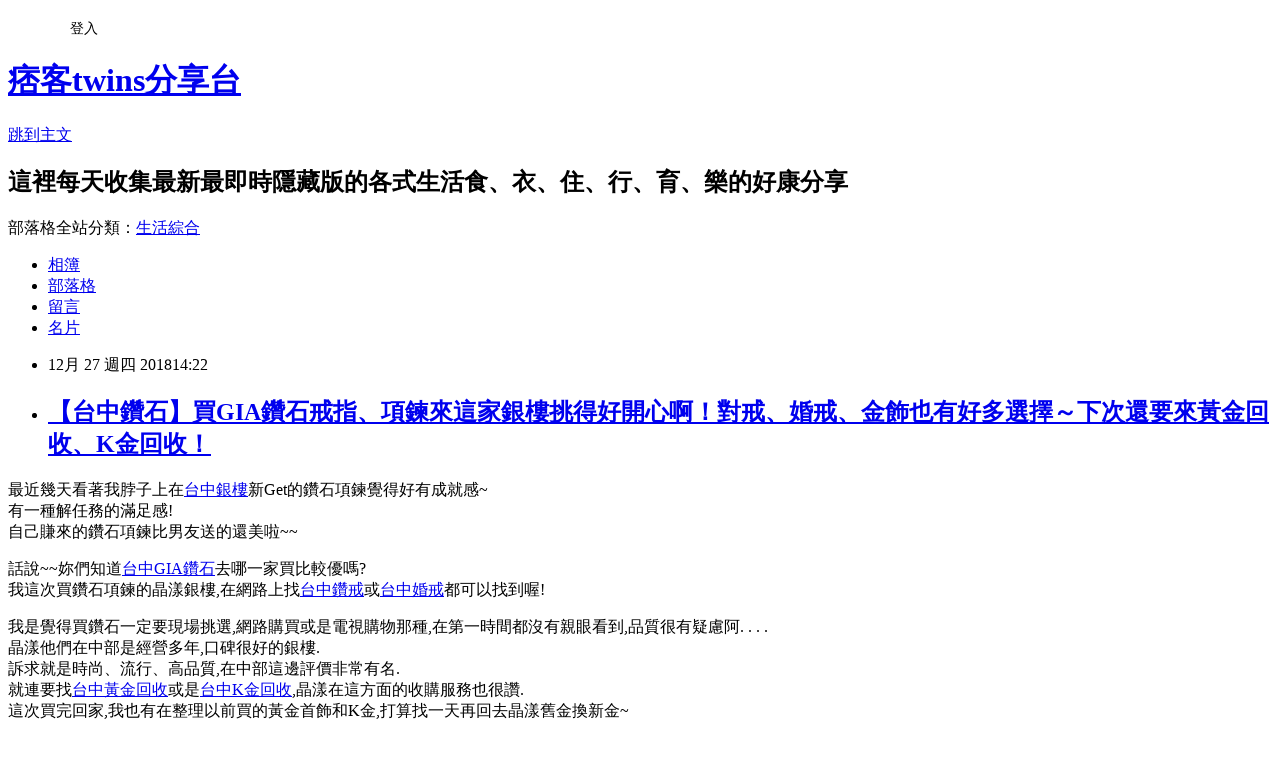

--- FILE ---
content_type: text/html; charset=utf-8
request_url: https://erikahadama2.pixnet.net/blog/posts/15269181056
body_size: 36743
content:
<!DOCTYPE html><html lang="zh-TW"><head><meta charSet="utf-8"/><meta name="viewport" content="width=device-width, initial-scale=1"/><link rel="stylesheet" href="https://static.1px.tw/blog-next/_next/static/chunks/b1e52b495cc0137c.css" data-precedence="next"/><link rel="stylesheet" href="/fix.css?v=202601152100" type="text/css" data-precedence="medium"/><link rel="stylesheet" href="https://s3.1px.tw/blog/theme/choc/iframe-popup.css?v=202601152100" type="text/css" data-precedence="medium"/><link rel="stylesheet" href="https://s3.1px.tw/blog/theme/choc/plugins.min.css?v=202601152100" type="text/css" data-precedence="medium"/><link rel="stylesheet" href="https://s3.1px.tw/blog/theme/choc/openid-comment.css?v=202601152100" type="text/css" data-precedence="medium"/><link rel="stylesheet" href="https://s3.1px.tw/blog/theme/choc/style.min.css?v=202601152100" type="text/css" data-precedence="medium"/><link rel="stylesheet" href="https://s3.1px.tw/blog/theme/choc/main.min.css?v=202601152100" type="text/css" data-precedence="medium"/><link rel="stylesheet" href="https://pimg.1px.tw/erikahadama2/assets/erikahadama2.css?v=202601152100" type="text/css" data-precedence="medium"/><link rel="stylesheet" href="https://s3.1px.tw/blog/theme/choc/author-info.css?v=202601152100" type="text/css" data-precedence="medium"/><link rel="stylesheet" href="https://s3.1px.tw/blog/theme/choc/idlePop.min.css?v=202601152100" type="text/css" data-precedence="medium"/><link rel="preload" as="script" fetchPriority="low" href="https://static.1px.tw/blog-next/_next/static/chunks/94688e2baa9fea03.js"/><script src="https://static.1px.tw/blog-next/_next/static/chunks/41eaa5427c45ebcc.js" async=""></script><script src="https://static.1px.tw/blog-next/_next/static/chunks/e2c6231760bc85bd.js" async=""></script><script src="https://static.1px.tw/blog-next/_next/static/chunks/94bde6376cf279be.js" async=""></script><script src="https://static.1px.tw/blog-next/_next/static/chunks/426b9d9d938a9eb4.js" async=""></script><script src="https://static.1px.tw/blog-next/_next/static/chunks/turbopack-5021d21b4b170dda.js" async=""></script><script src="https://static.1px.tw/blog-next/_next/static/chunks/ff1a16fafef87110.js" async=""></script><script src="https://static.1px.tw/blog-next/_next/static/chunks/e308b2b9ce476a3e.js" async=""></script><script src="https://static.1px.tw/blog-next/_next/static/chunks/2bf79572a40338b7.js" async=""></script><script src="https://static.1px.tw/blog-next/_next/static/chunks/d3c6eed28c1dd8e2.js" async=""></script><script src="https://static.1px.tw/blog-next/_next/static/chunks/d4d39cfc2a072218.js" async=""></script><script src="https://static.1px.tw/blog-next/_next/static/chunks/6a5d72c05b9cd4ba.js" async=""></script><script src="https://static.1px.tw/blog-next/_next/static/chunks/8af6103cf1375f47.js" async=""></script><script src="https://static.1px.tw/blog-next/_next/static/chunks/60d08651d643cedc.js" async=""></script><script src="https://static.1px.tw/blog-next/_next/static/chunks/0ae21416dac1fa83.js" async=""></script><script src="https://static.1px.tw/blog-next/_next/static/chunks/6d1100e43ad18157.js" async=""></script><script src="https://static.1px.tw/blog-next/_next/static/chunks/87eeaf7a3b9005e8.js" async=""></script><script src="https://static.1px.tw/blog-next/_next/static/chunks/ed01c75076819ebd.js" async=""></script><script src="https://static.1px.tw/blog-next/_next/static/chunks/a4df8fc19a9a82e6.js" async=""></script><title>【台中鑽石】買GIA鑽石戒指、項鍊來這家銀樓挑得好開心啊！對戒、婚戒、金飾也有好多選擇～下次還要來黃金回收、K金回收！</title><meta name="description" content="最近幾天看著我脖子上在台中銀樓新Get的鑽石項鍊覺得好有成就感~有一種解任務的滿足感!自己賺來的鑽石項鍊比男友送的還美啦~~"/><meta name="author" content="痞客twins分享台"/><meta name="google-adsense-platform-account" content="pub-2647689032095179"/><meta name="fb:app_id" content="101730233200171"/><link rel="canonical" href="https://erikahadama2.pixnet.net/blog/posts/15269181056"/><meta property="og:title" content="【台中鑽石】買GIA鑽石戒指、項鍊來這家銀樓挑得好開心啊！對戒、婚戒、金飾也有好多選擇～下次還要來黃金回收、K金回收！"/><meta property="og:description" content="最近幾天看著我脖子上在台中銀樓新Get的鑽石項鍊覺得好有成就感~有一種解任務的滿足感!自己賺來的鑽石項鍊比男友送的還美啦~~"/><meta property="og:url" content="https://erikahadama2.pixnet.net/blog/posts/15269181056"/><meta property="og:image" content="https://www.stargiantdesign.com/mina750101/wp-content/uploads/sites/424/2018/12/IMG_6159.jpg"/><meta property="og:type" content="article"/><meta name="twitter:card" content="summary_large_image"/><meta name="twitter:title" content="【台中鑽石】買GIA鑽石戒指、項鍊來這家銀樓挑得好開心啊！對戒、婚戒、金飾也有好多選擇～下次還要來黃金回收、K金回收！"/><meta name="twitter:description" content="最近幾天看著我脖子上在台中銀樓新Get的鑽石項鍊覺得好有成就感~有一種解任務的滿足感!自己賺來的鑽石項鍊比男友送的還美啦~~"/><meta name="twitter:image" content="https://www.stargiantdesign.com/mina750101/wp-content/uploads/sites/424/2018/12/IMG_6159.jpg"/><link rel="icon" href="/favicon.ico?favicon.a62c60e0.ico" sizes="32x32" type="image/x-icon"/><script src="https://static.1px.tw/blog-next/_next/static/chunks/a6dad97d9634a72d.js" noModule=""></script></head><body><!--$--><!--/$--><!--$?--><template id="B:0"></template><!--/$--><script>requestAnimationFrame(function(){$RT=performance.now()});</script><script src="https://static.1px.tw/blog-next/_next/static/chunks/94688e2baa9fea03.js" id="_R_" async=""></script><div hidden id="S:0"><script id="pixnet-vars">
        window.PIXNET = {
          post_id: "15269181056",
          name: "erikahadama2",
          user_id: 0,
          blog_id: "6884436",
          display_ads: true
        };
      </script><script type="text/javascript" src="https://code.jquery.com/jquery-latest.min.js"></script><script id="json-ld-article-script" type="application/ld+json">{"@context":"https:\u002F\u002Fschema.org","@type":"BlogPosting","isAccessibleForFree":true,"mainEntityOfPage":{"@type":"WebPage","@id":"https:\u002F\u002Ferikahadama2.pixnet.net\u002Fblog\u002Fposts\u002F15269181056"},"headline":"【台中鑽石】買GIA鑽石戒指、項鍊來這家銀樓挑得好開心啊！對戒、婚戒、金飾也有好多選擇～下次還要來黃金回收、K金回收！","description":"\u003Cimg alt=\"台中收購鑽石\" class=\"alignnone wp-image-70 size-full\" height=\"520\" src=\"https:\u002F\u002Fwww.stargiantdesign.com\u002Fmina750101\u002Fwp-content\u002Fuploads\u002Fsites\u002F424\u002F2018\u002F12\u002FIMG_6159.jpg\" title=\"台中收購鑽石\" width=\"391\"\u003E\u003Cbr \u002F\u003E\u003Cbr\u003E最近幾天看著我脖子上在\u003Ca href=\"https:\u002F\u002Fwww.beautytoday.blog\u002F2018\u002F06\u002F07\u002F%E3%80%90%E5%8F%B0%E4%B8%AD%E9%BB%83%E9%87%91%E8%B2%B7%E8%B3%A3\" style=\"color: #0000ff;\"\u003E台中銀樓\u003C\u002Fa\u003E新Get的鑽石項鍊覺得好有成就感~\u003Cbr\u003E有一種解任務的滿足感!\u003Cbr\u003E自己賺來的鑽石項鍊比男友送的還美啦~~","articleBody":"\u003Cp\u003E\u003Cimg alt=\"台中收購鑽石\" class=\"alignnone wp-image-70 size-full\" height=\"520\" src=\"https:\u002F\u002Fwww.stargiantdesign.com\u002Fmina750101\u002Fwp-content\u002Fuploads\u002Fsites\u002F424\u002F2018\u002F12\u002FIMG_6159.jpg\" title=\"台中收購鑽石\" width=\"391\"\u003E\u003C\u002Fp\u003E\n\n\u003Cp\u003E\u003Cspan style=\"color:#0000ff\"\u003E最近幾天看著我脖子上在\u003Ca href=\"https:\u002F\u002Fwww.beautytoday.blog\u002F2018\u002F06\u002F07\u002F%E3%80%90%E5%8F%B0%E4%B8%AD%E9%BB%83%E9%87%91%E8%B2%B7%E8%B3%A3\" style=\"color: #0000ff;\"\u003E台中銀樓\u003C\u002Fa\u003E新Get的鑽石項鍊覺得好有成就感~\u003C\u002Fspan\u003E\u003Cbr\u003E\n\u003Cspan style=\"color:#0000ff\"\u003E有一種解任務的滿足感!\u003C\u002Fspan\u003E\u003Cbr\u003E\n\u003Cspan style=\"color:#0000ff\"\u003E自己賺來的鑽石項鍊比男友送的還美啦~~\u003C\u002Fspan\u003E\u003C\u002Fp\u003E\n\n\u003Cp\u003E\u003Cspan style=\"color:#0000ff\"\u003E話說~~妳們知道\u003Ca href=\"https:\u002F\u002Fwww.beautytoday.blog\u002F2018\u002F06\u002F22\u002F%E5%88%86%E4%BA%AB%E2%86%92%E5%8F%B0%E4%B8%ADgia%E9%91%BD%E7%9F%B3\" style=\"color: #0000ff;\"\u003E台中GIA鑽石\u003C\u002Fa\u003E去哪一家買比較優嗎?\u003C\u002Fspan\u003E\u003Cbr\u003E\n\u003Cspan style=\"color:#0000ff\"\u003E我這次買鑽石項鍊的晶漾銀樓,在網路上找\u003Ca href=\"https:\u002F\u002Fwww.beautytoday.blog\u002F2018\u002F06\u002F07\u002F%E5%8F%B0%E4%B8%AD%E9%BB%83%E9%87%91%E8%B2%B7%E8%B3%A3\" style=\"color: #0000ff;\"\u003E台中鑽戒\u003C\u002Fa\u003E或\u003Ca href=\"https:\u002F\u002Fwww.beautytoday.blog\u002F2018\u002F06\u002F07\u002F%E5%8F%B0%E4%B8%AD%E5%A9%9A%E6%88%92\" style=\"color: #0000ff;\"\u003E台中婚戒\u003C\u002Fa\u003E都可以找到喔!\u003C\u002Fspan\u003E\u003C\u002Fp\u003E\n\n\u003Cp\u003E\u003Cspan style=\"color:#008000\"\u003E我是覺得買鑽石一定要現場挑選,網路購買或是電視購物那種,在第一時間都沒有親眼看到,品質很有疑慮阿. . . .\u003C\u002Fspan\u003E\u003Cbr\u003E\n\u003Cspan style=\"color:#008000\"\u003E晶漾他們在中部是經營多年,口碑很好的銀樓.\u003C\u002Fspan\u003E\u003Cbr\u003E\n\u003Cspan style=\"color:#008000\"\u003E訴求就是時尚、流行、高品質,在中部這邊評價非常有名.\u003C\u002Fspan\u003E\u003Cbr\u003E\n\u003Cspan style=\"color:#008000\"\u003E就連要找\u003Ca href=\"https:\u002F\u002Fwww.beautytoday.blog\u002F2018\u002F06\u002F07\u002F%E5%8F%B0%E4%B8%AD%E9%8A%80%E6%A8%93\" style=\"color: #008000;\"\u003E台中黃金回收\u003C\u002Fa\u003E或是\u003Ca href=\"https:\u002F\u002Fwww.beautytoday.blog\u002F2018\u002F07\u002F17\u002F%E9%BB%83%E9%87%91%E3%80%81%E7%99%BD%E9%87%91\" style=\"color: #008000;\"\u003E台中K金回收\u003C\u002Fa\u003E,晶漾在這方面的收購服務也很讚.\u003C\u002Fspan\u003E\u003Cbr\u003E\n\u003Cspan style=\"color:#008000\"\u003E這次買完回家,我也有在整理以前買的黃金首飾和K金,打算找一天再回去晶漾舊金換新金~\u003C\u002Fspan\u003E\u003C\u002Fp\u003E\n\n\u003Cp\u003E\u003Cspan style=\"color:#ff6600\"\u003E要找\u003Ca href=\"https:\u002F\u002Fwww.beautytoday.blog\u002F2018\u002F06\u002F07\u002F%E5%8F%B0%E4%B8%AD%E7%8F%A0%E5%AF%B6\" style=\"color: #ff6600;\"\u003E台中對戒\u003C\u002Fa\u003E跟\u003Ca href=\"https:\u002F\u002Fwww.beautytoday.blog\u002F2018\u002F06\u002F07\u002F%E5%8F%B0%E4%B8%AD%E7%B5%90%E5%A9%9A%E9%87%91%E9%A3%BE\" style=\"color: #ff6600;\"\u003E台中金飾\u003C\u002Fa\u003E,我之後也還是會到晶漾吧!\u003C\u002Fspan\u003E\u003C\u002Fp\u003E\n\n\u003Cp\u003E\u003Cimg alt=\"台中鑽石回收\" class=\"alignnone wp-image-71 size-full\" height=\"520\" src=\"https:\u002F\u002Fwww.stargiantdesign.com\u002Fmina750101\u002Fwp-content\u002Fuploads\u002Fsites\u002F424\u002F2018\u002F12\u002FDSC01058.jpg\" title=\"台中鑽石回收\" width=\"346\"\u003E\u003C\u002Fp\u003E\n\n\u003Cp\u003E我個人還蠻建議女孩第一個入手可以選擇鑽石項鍊.\u003Cbr\u003E\n好看、耐久也耐搭.\u003Cbr\u003E\n這邊的款式又有很多可以選擇,造型都還蠻多變化的.\u003Cbr\u003E\n店員會很熱情的把他們擁有的款式都拿出來介紹.\u003Cbr\u003E\n邊挑的時候,會在旁邊一邊介紹相中的設計特色和鑽石怎麼挑~\u003Cbr\u003E\n不會像去百貨公司一樣,櫃姐都只是一直想推比較高價的.\u003C\u002Fp\u003E\n\n\u003Cp\u003E\u003Cimg alt=\"台中彌月金飾\" class=\"alignnone wp-image-72 size-full\" height=\"346\" src=\"https:\u002F\u002Fwww.stargiantdesign.com\u002Fmina750101\u002Fwp-content\u002Fuploads\u002Fsites\u002F424\u002F2018\u002F12\u002FDSC01061.jpg\" title=\"台中彌月金飾\" width=\"520\"\u003E\u003C\u002Fp\u003E\n\n\u003Cp\u003E\u003Cimg alt=\"台中黃金回收\" class=\"alignnone wp-image-73 size-full\" height=\"346\" src=\"https:\u002F\u002Fwww.stargiantdesign.com\u002Fmina750101\u002Fwp-content\u002Fuploads\u002Fsites\u002F424\u002F2018\u002F12\u002FDSC01063.jpg\" title=\"台中黃金回收\" width=\"520\"\u003E\u003C\u002Fp\u003E\n\n\u003Cp\u003E你們看~~超美的喔!\u003Cbr\u003E\n看到那麼多可以選心裡其實還蠻開心的!\u003Cbr\u003E\n而且有很經典的圓鑽造型、水滴造型、愛心造型等等.\u003Cbr\u003E\n比較設計線條幾何感的也有.\u003C\u002Fp\u003E\n\n\u003Cp\u003E\u003Cimg alt=\"台中K金回收\" class=\"alignnone wp-image-74 size-full\" height=\"520\" src=\"https:\u002F\u002Fwww.stargiantdesign.com\u002Fmina750101\u002Fwp-content\u002Fuploads\u002Fsites\u002F424\u002F2018\u002F12\u002FDSC01065.jpg\" title=\"台中K金回收\" width=\"346\"\u003E\u003C\u002Fp\u003E\n\n\u003Cp\u003E店員還有鼓勵我可以拿起來近看,他們的鑽石在進到店裡之前,每一顆都有先經過他們嚴格的把關.\u003Cbr\u003E\n看起來是真的都很美,亮度還有淨透程度用肉眼看就覺得蠻厲害的~\u003C\u002Fp\u003E\n\n\u003Cp\u003E\u003Cimg alt=\"台中黃金收購\" class=\"alignnone wp-image-75 size-full\" height=\"520\" src=\"https:\u002F\u002Fwww.stargiantdesign.com\u002Fmina750101\u002Fwp-content\u002Fuploads\u002Fsites\u002F424\u002F2018\u002F12\u002FDSC01067.jpg\" title=\"台中黃金收購\" width=\"346\"\u003E\u003C\u002Fp\u003E\n\n\u003Cp\u003E\u003Cimg alt=\"台中K金收購\" class=\"alignnone wp-image-76 size-full\" height=\"520\" src=\"https:\u002F\u002Fwww.stargiantdesign.com\u002Fmina750101\u002Fwp-content\u002Fuploads\u002Fsites\u002F424\u002F2018\u002F12\u002FDSC01070.jpg\" title=\"台中K金收購\" width=\"346\"\u003E\u003C\u002Fp\u003E\n\n\u003Cp\u003E\u003Cspan style=\"color:#0000ff\"\u003E感覺有造型感的設計也不錯!\u003C\u002Fspan\u003E\u003Cbr\u003E\n\u003Cspan style=\"color:#0000ff\"\u003E每一款都有共同點~~閃亮閃亮~~好像都在跟我說:快帶我回家~!!\u003C\u002Fspan\u003E\u003C\u002Fp\u003E\n\n\u003Cp\u003E這邊的服務,基本上都是專人一對一服務.\u003Cbr\u003E\n感覺很像VIP,可以好好的挑選到自己想要的~\u003C\u002Fp\u003E\n\n\u003Cp\u003E\u003Cimg alt=\"台中婚戒\" class=\"alignnone wp-image-61 size-full\" height=\"520\" src=\"https:\u002F\u002Fwww.stargiantdesign.com\u002Fmina750101\u002Fwp-content\u002Fuploads\u002Fsites\u002F424\u002F2018\u002F12\u002FDSC01073.jpg\" title=\"台中婚戒\" width=\"346\"\u003E\u003C\u002Fp\u003E\n\n\u003Cp\u003E\u003Cimg alt=\"台中金飾\" class=\"alignnone wp-image-70 size-full\" height=\"520\" src=\"https:\u002F\u002Fwww.stargiantdesign.com\u002Fmina750101\u002Fwp-content\u002Fuploads\u002Fsites\u002F424\u002F2018\u002F12\u002FIMG_6159.jpg\" title=\"台中金飾\" width=\"391\"\u003E\u003C\u002Fp\u003E\n\n\u003Cp\u003E我也試戴了好多款式.\u003Cbr\u003E\n因為知道這天就是要來挑項鍊的,所以我還刻意穿比較大領口的衣服.\u003Cbr\u003E\n我覺得這樣比較可以看出戴起來真實的感覺喔!\u003C\u002Fp\u003E\n\n\u003Cp\u003E\u003Cimg alt=\"台中金飾推薦\" class=\"alignnone wp-image-62 size-full\" height=\"520\" src=\"https:\u002F\u002Fwww.stargiantdesign.com\u002Fmina750101\u002Fwp-content\u002Fuploads\u002Fsites\u002F424\u002F2018\u002F12\u002FDSC01075.jpg\" title=\"台中金飾推薦\" width=\"346\"\u003E\u003C\u002Fp\u003E\n\n\u003Cp\u003E\u003Cspan style=\"color:#008000\"\u003E挑好喜歡的鑽石項鍊之後呢,就可以挑選鍊子~\u003C\u002Fspan\u003E\u003Cbr\u003E\n\u003Cspan style=\"color:#008000\"\u003E鍊子我是比較喜歡細一點的~長度我比較喜歡落在鎖骨地帶左右的位置.\u003C\u002Fspan\u003E\u003Cbr\u003E\n\u003Cspan style=\"color:#008000\"\u003E晶漾的鍊子也好多~每一條的花紋都不太一樣!\u003C\u002Fspan\u003E\u003Cbr\u003E\n\u003Cspan style=\"color:#008000\"\u003E上面的花紋設計也會讓鍊子閃亮閃亮的程度加分喔!\u003C\u002Fspan\u003E\u003C\u002Fp\u003E\n\n\u003Cp\u003E最後~~我決定買這個比較有設計線條感的鑽石項鍊!\u003Cbr\u003E\n感覺那種墜飾的太常見了~\u003C\u002Fp\u003E\n\n\u003Cp\u003E\u003Cimg alt=\"台中婚戒推薦\" class=\"alignnone wp-image-64 size-full\" height=\"520\" src=\"https:\u002F\u002Fwww.stargiantdesign.com\u002Fmina750101\u002Fwp-content\u002Fuploads\u002Fsites\u002F424\u002F2018\u002F12\u002FDSC01085.jpg\" title=\"台中婚戒推薦\" width=\"346\"\u003E\u003C\u002Fp\u003E\n\n\u003Cp\u003E台中晶漾店員還先跟我說明GIA鑽石保證書的部分.\u003Cbr\u003E\n我手上拿的是他們的店家保證書.\u003Cbr\u003E\n30分以上的鑽石才會有國際GIA保證書.\u003Cbr\u003E\n30分以下就不會有,針對這樣的情形,晶漾就有提供店家專屬的保證書.\u003Cbr\u003E\n也是有完整的售後保固喔!\u003C\u002Fp\u003E\n\n\u003Cp\u003E上面的項目都填寫好之後,也有現場讓我確認.\u003Cbr\u003E\n確認都沒問題才會包裝~\u003C\u002Fp\u003E\n\n\u003Cp\u003E\u003Cimg alt=\"台中對戒推薦\" class=\"alignnone wp-image-65 size-full\" height=\"346\" src=\"https:\u002F\u002Fwww.stargiantdesign.com\u002Fmina750101\u002Fwp-content\u002Fuploads\u002Fsites\u002F424\u002F2018\u002F12\u002FDSC01090.jpg\" title=\"台中對戒推薦\" width=\"520\"\u003E\u003C\u002Fp\u003E\n\n\u003Cp\u003E接過這個精緻的包裝讓我吃了一驚~\u003Cbr\u003E\n大部分印象的包裝都是紙袋,晶漾用的卻是可以重複使用的小包包提袋.\u003Cbr\u003E\n還很精緻呢!超有質感的!\u003C\u002Fp\u003E\n\n\u003Cp\u003E\u003Cimg alt=\"台中結婚戒指\" class=\"alignnone wp-image-67 size-full\" height=\"520\" src=\"https:\u002F\u002Fwww.stargiantdesign.com\u002Fmina750101\u002Fwp-content\u002Fuploads\u002Fsites\u002F424\u002F2018\u002F12\u002FIMG_6152.jpg\" title=\"台中結婚戒指\" width=\"391\"\u003E\u003C\u002Fp\u003E\n\n\u003Cp\u003E\u003Cspan style=\"color:#008000\"\u003E台中晶漾金飾鑽石跟外面常見的銀樓真的不太一樣~\u003C\u002Fspan\u003E\u003Cbr\u003E\n\u003Cspan style=\"color:#008000\"\u003E整個格調就是比較高的感覺~哈哈哈!\u003C\u002Fspan\u003E\u003C\u002Fp\u003E\n\n\u003Cp\u003E\u003Cimg alt=\"台中結婚金飾\" class=\"alignnone wp-image-68 size-full\" height=\"520\" src=\"https:\u002F\u002Fwww.stargiantdesign.com\u002Fmina750101\u002Fwp-content\u002Fuploads\u002Fsites\u002F424\u002F2018\u002F12\u002FIMG_6155.jpg\" title=\"台中結婚金飾\" width=\"391\"\u003E\u003C\u002Fp\u003E\n\n\u003Cp\u003E店裡面現在還有很應景的聖誕樹~\u003Cbr\u003E\n剛好趁著聖誕節前入手美美飾品.參加聚會就能夠戴上美美的鑽石項鍊啦!\u003C\u002Fp\u003E\n\n\u003Cp\u003E\u003Cimg alt=\"台中銀樓\" class=\"alignnone wp-image-66 size-full\" height=\"520\" src=\"https:\u002F\u002Fwww.stargiantdesign.com\u002Fmina750101\u002Fwp-content\u002Fuploads\u002Fsites\u002F424\u002F2018\u002F12\u002FIMG_6151.jpg\" title=\"台中銀樓\" width=\"391\"\u003E\u003C\u002Fp\u003E\n\n\u003Cp\u003E\u003Cspan style=\"color:#800080\"\u003E金飾看起來也都好美好漂亮.\u003C\u002Fspan\u003E\u003Cbr\u003E\n\u003Cspan style=\"color:#800080\"\u003E我覺得台中晶漾的GIA鑽石和金飾款式,也可以算是中部銀樓裡數一數二的了吧!\u003C\u002Fspan\u003E\u003Cbr\u003E\n\u003Cspan style=\"color:#800080\"\u003E推薦台中要買GIA鑽戒或是想買貴重珠寶,晶漾真的是不錯的選擇~\u003C\u002Fspan\u003E\u003C\u002Fp\u003E\n\n\u003Cp\u003E\u003Cspan style=\"color:#ff6600\"\u003E他們目前在台中有三家店,這家是旗艦店.\u003C\u002Fspan\u003E\u003Cbr\u003E\n\u003Cspan style=\"color:#ff6600\"\u003E地址在台中市北屯區興安路二段79號\u003C\u002Fspan\u003E\u003Cbr\u003E\n\u003Cspan style=\"color:#ff6600\"\u003E粉專: \u003Ca href=\"https:\u002F\u002Fwww.facebook.com\u002Fjy.jewelry.com.tw\u002F\" style=\"color: #ff6600;\"\u003Ehttps:\u002F\u002Fwww.facebook.com\u002Fjy.jewelry.com.tw\u002F\u003C\u002Fa\u003E\u003C\u002Fspan\u003E\u003C\u002Fp\u003E\n\n\u003Cp\u003E&nbsp;\u003C\u002Fp\u003E\n\n\u003Cp\u003E本篇文章嚴禁轉載\u003C\u002Fp\u003E\n\n\u003Cp\u003E&nbsp;\u003C\u002Fp\u003E\n","image":["https:\u002F\u002Fwww.stargiantdesign.com\u002Fmina750101\u002Fwp-content\u002Fuploads\u002Fsites\u002F424\u002F2018\u002F12\u002FIMG_6159.jpg"],"author":{"@type":"Person","name":"痞客twins分享台","url":"https:\u002F\u002Fwww.pixnet.net\u002Fpcard\u002Ferikahadama2"},"publisher":{"@type":"Organization","name":"痞客twins分享台","logo":{"@type":"ImageObject","url":"https:\u002F\u002Fs3.1px.tw\u002Fblog\u002Fcommon\u002Favatar\u002Fblog_cover_light.jpg"}},"datePublished":"2018-12-27T06:22:43.000Z","dateModified":"","keywords":[],"articleSection":"台中鑽石"}</script><template id="P:1"></template><template id="P:2"></template><template id="P:3"></template><section aria-label="Notifications alt+T" tabindex="-1" aria-live="polite" aria-relevant="additions text" aria-atomic="false"></section></div><script>(self.__next_f=self.__next_f||[]).push([0])</script><script>self.__next_f.push([1,"1:\"$Sreact.fragment\"\n3:I[39756,[\"https://static.1px.tw/blog-next/_next/static/chunks/ff1a16fafef87110.js\",\"https://static.1px.tw/blog-next/_next/static/chunks/e308b2b9ce476a3e.js\"],\"default\"]\n4:I[53536,[\"https://static.1px.tw/blog-next/_next/static/chunks/ff1a16fafef87110.js\",\"https://static.1px.tw/blog-next/_next/static/chunks/e308b2b9ce476a3e.js\"],\"default\"]\n6:I[97367,[\"https://static.1px.tw/blog-next/_next/static/chunks/ff1a16fafef87110.js\",\"https://static.1px.tw/blog-next/_next/static/chunks/e308b2b9ce476a3e.js\"],\"OutletBoundary\"]\n8:I[97367,[\"https://static.1px.tw/blog-next/_next/static/chunks/ff1a16fafef87110.js\",\"https://static.1px.tw/blog-next/_next/static/chunks/e308b2b9ce476a3e.js\"],\"ViewportBoundary\"]\na:I[97367,[\"https://static.1px.tw/blog-next/_next/static/chunks/ff1a16fafef87110.js\",\"https://static.1px.tw/blog-next/_next/static/chunks/e308b2b9ce476a3e.js\"],\"MetadataBoundary\"]\nc:I[63491,[\"https://static.1px.tw/blog-next/_next/static/chunks/2bf79572a40338b7.js\",\"https://static.1px.tw/blog-next/_next/static/chunks/d3c6eed28c1dd8e2.js\"],\"default\"]\n:HL[\"https://static.1px.tw/blog-next/_next/static/chunks/b1e52b495cc0137c.css\",\"style\"]\n"])</script><script>self.__next_f.push([1,"0:{\"P\":null,\"b\":\"GNVOoHTb9Me2mzjjXS7nK\",\"c\":[\"\",\"blog\",\"posts\",\"15269181056\"],\"q\":\"\",\"i\":false,\"f\":[[[\"\",{\"children\":[\"blog\",{\"children\":[\"posts\",{\"children\":[[\"id\",\"15269181056\",\"d\"],{\"children\":[\"__PAGE__\",{}]}]}]}]},\"$undefined\",\"$undefined\",true],[[\"$\",\"$1\",\"c\",{\"children\":[[[\"$\",\"script\",\"script-0\",{\"src\":\"https://static.1px.tw/blog-next/_next/static/chunks/d4d39cfc2a072218.js\",\"async\":true,\"nonce\":\"$undefined\"}],[\"$\",\"script\",\"script-1\",{\"src\":\"https://static.1px.tw/blog-next/_next/static/chunks/6a5d72c05b9cd4ba.js\",\"async\":true,\"nonce\":\"$undefined\"}],[\"$\",\"script\",\"script-2\",{\"src\":\"https://static.1px.tw/blog-next/_next/static/chunks/8af6103cf1375f47.js\",\"async\":true,\"nonce\":\"$undefined\"}]],\"$L2\"]}],{\"children\":[[\"$\",\"$1\",\"c\",{\"children\":[null,[\"$\",\"$L3\",null,{\"parallelRouterKey\":\"children\",\"error\":\"$undefined\",\"errorStyles\":\"$undefined\",\"errorScripts\":\"$undefined\",\"template\":[\"$\",\"$L4\",null,{}],\"templateStyles\":\"$undefined\",\"templateScripts\":\"$undefined\",\"notFound\":\"$undefined\",\"forbidden\":\"$undefined\",\"unauthorized\":\"$undefined\"}]]}],{\"children\":[[\"$\",\"$1\",\"c\",{\"children\":[null,[\"$\",\"$L3\",null,{\"parallelRouterKey\":\"children\",\"error\":\"$undefined\",\"errorStyles\":\"$undefined\",\"errorScripts\":\"$undefined\",\"template\":[\"$\",\"$L4\",null,{}],\"templateStyles\":\"$undefined\",\"templateScripts\":\"$undefined\",\"notFound\":\"$undefined\",\"forbidden\":\"$undefined\",\"unauthorized\":\"$undefined\"}]]}],{\"children\":[[\"$\",\"$1\",\"c\",{\"children\":[null,[\"$\",\"$L3\",null,{\"parallelRouterKey\":\"children\",\"error\":\"$undefined\",\"errorStyles\":\"$undefined\",\"errorScripts\":\"$undefined\",\"template\":[\"$\",\"$L4\",null,{}],\"templateStyles\":\"$undefined\",\"templateScripts\":\"$undefined\",\"notFound\":\"$undefined\",\"forbidden\":\"$undefined\",\"unauthorized\":\"$undefined\"}]]}],{\"children\":[[\"$\",\"$1\",\"c\",{\"children\":[\"$L5\",[[\"$\",\"link\",\"0\",{\"rel\":\"stylesheet\",\"href\":\"https://static.1px.tw/blog-next/_next/static/chunks/b1e52b495cc0137c.css\",\"precedence\":\"next\",\"crossOrigin\":\"$undefined\",\"nonce\":\"$undefined\"}],[\"$\",\"script\",\"script-0\",{\"src\":\"https://static.1px.tw/blog-next/_next/static/chunks/0ae21416dac1fa83.js\",\"async\":true,\"nonce\":\"$undefined\"}],[\"$\",\"script\",\"script-1\",{\"src\":\"https://static.1px.tw/blog-next/_next/static/chunks/6d1100e43ad18157.js\",\"async\":true,\"nonce\":\"$undefined\"}],[\"$\",\"script\",\"script-2\",{\"src\":\"https://static.1px.tw/blog-next/_next/static/chunks/87eeaf7a3b9005e8.js\",\"async\":true,\"nonce\":\"$undefined\"}],[\"$\",\"script\",\"script-3\",{\"src\":\"https://static.1px.tw/blog-next/_next/static/chunks/ed01c75076819ebd.js\",\"async\":true,\"nonce\":\"$undefined\"}],[\"$\",\"script\",\"script-4\",{\"src\":\"https://static.1px.tw/blog-next/_next/static/chunks/a4df8fc19a9a82e6.js\",\"async\":true,\"nonce\":\"$undefined\"}]],[\"$\",\"$L6\",null,{\"children\":\"$@7\"}]]}],{},null,false,false]},null,false,false]},null,false,false]},null,false,false]},null,false,false],[\"$\",\"$1\",\"h\",{\"children\":[null,[\"$\",\"$L8\",null,{\"children\":\"$@9\"}],[\"$\",\"$La\",null,{\"children\":\"$@b\"}],null]}],false]],\"m\":\"$undefined\",\"G\":[\"$c\",[]],\"S\":false}\n"])</script><script>self.__next_f.push([1,"9:[[\"$\",\"meta\",\"0\",{\"charSet\":\"utf-8\"}],[\"$\",\"meta\",\"1\",{\"name\":\"viewport\",\"content\":\"width=device-width, initial-scale=1\"}]]\n"])</script><script>self.__next_f.push([1,"d:I[79520,[\"https://static.1px.tw/blog-next/_next/static/chunks/d4d39cfc2a072218.js\",\"https://static.1px.tw/blog-next/_next/static/chunks/6a5d72c05b9cd4ba.js\",\"https://static.1px.tw/blog-next/_next/static/chunks/8af6103cf1375f47.js\"],\"\"]\n10:I[2352,[\"https://static.1px.tw/blog-next/_next/static/chunks/d4d39cfc2a072218.js\",\"https://static.1px.tw/blog-next/_next/static/chunks/6a5d72c05b9cd4ba.js\",\"https://static.1px.tw/blog-next/_next/static/chunks/8af6103cf1375f47.js\"],\"AdultWarningModal\"]\n11:I[69182,[\"https://static.1px.tw/blog-next/_next/static/chunks/d4d39cfc2a072218.js\",\"https://static.1px.tw/blog-next/_next/static/chunks/6a5d72c05b9cd4ba.js\",\"https://static.1px.tw/blog-next/_next/static/chunks/8af6103cf1375f47.js\"],\"HydrationComplete\"]\n12:I[12985,[\"https://static.1px.tw/blog-next/_next/static/chunks/d4d39cfc2a072218.js\",\"https://static.1px.tw/blog-next/_next/static/chunks/6a5d72c05b9cd4ba.js\",\"https://static.1px.tw/blog-next/_next/static/chunks/8af6103cf1375f47.js\"],\"NuqsAdapter\"]\n13:I[82782,[\"https://static.1px.tw/blog-next/_next/static/chunks/d4d39cfc2a072218.js\",\"https://static.1px.tw/blog-next/_next/static/chunks/6a5d72c05b9cd4ba.js\",\"https://static.1px.tw/blog-next/_next/static/chunks/8af6103cf1375f47.js\"],\"RefineContext\"]\n14:I[29306,[\"https://static.1px.tw/blog-next/_next/static/chunks/d4d39cfc2a072218.js\",\"https://static.1px.tw/blog-next/_next/static/chunks/6a5d72c05b9cd4ba.js\",\"https://static.1px.tw/blog-next/_next/static/chunks/8af6103cf1375f47.js\",\"https://static.1px.tw/blog-next/_next/static/chunks/60d08651d643cedc.js\",\"https://static.1px.tw/blog-next/_next/static/chunks/d3c6eed28c1dd8e2.js\"],\"default\"]\n2:[\"$\",\"html\",null,{\"lang\":\"zh-TW\",\"children\":[[\"$\",\"$Ld\",null,{\"id\":\"google-tag-manager\",\"strategy\":\"afterInteractive\",\"children\":\"\\n(function(w,d,s,l,i){w[l]=w[l]||[];w[l].push({'gtm.start':\\nnew Date().getTime(),event:'gtm.js'});var f=d.getElementsByTagName(s)[0],\\nj=d.createElement(s),dl=l!='dataLayer'?'\u0026l='+l:'';j.async=true;j.src=\\n'https://www.googletagmanager.com/gtm.js?id='+i+dl;f.parentNode.insertBefore(j,f);\\n})(window,document,'script','dataLayer','GTM-TRLQMPKX');\\n  \"}],\"$Le\",\"$Lf\",[\"$\",\"body\",null,{\"children\":[[\"$\",\"$L10\",null,{\"display\":false}],[\"$\",\"$L11\",null,{}],[\"$\",\"$L12\",null,{\"children\":[\"$\",\"$L13\",null,{\"children\":[\"$\",\"$L3\",null,{\"parallelRouterKey\":\"children\",\"error\":\"$undefined\",\"errorStyles\":\"$undefined\",\"errorScripts\":\"$undefined\",\"template\":[\"$\",\"$L4\",null,{}],\"templateStyles\":\"$undefined\",\"templateScripts\":\"$undefined\",\"notFound\":[[\"$\",\"$L14\",null,{}],[]],\"forbidden\":\"$undefined\",\"unauthorized\":\"$undefined\"}]}]}]]}]]}]\n"])</script><script>self.__next_f.push([1,"e:null\nf:null\n"])</script><script>self.__next_f.push([1,"16:I[27201,[\"https://static.1px.tw/blog-next/_next/static/chunks/ff1a16fafef87110.js\",\"https://static.1px.tw/blog-next/_next/static/chunks/e308b2b9ce476a3e.js\"],\"IconMark\"]\n5:[[\"$\",\"script\",null,{\"id\":\"pixnet-vars\",\"children\":\"\\n        window.PIXNET = {\\n          post_id: \\\"15269181056\\\",\\n          name: \\\"erikahadama2\\\",\\n          user_id: 0,\\n          blog_id: \\\"6884436\\\",\\n          display_ads: true\\n        };\\n      \"}],\"$L15\"]\n"])</script><script>self.__next_f.push([1,"b:[[\"$\",\"title\",\"0\",{\"children\":\"【台中鑽石】買GIA鑽石戒指、項鍊來這家銀樓挑得好開心啊！對戒、婚戒、金飾也有好多選擇～下次還要來黃金回收、K金回收！\"}],[\"$\",\"meta\",\"1\",{\"name\":\"description\",\"content\":\"最近幾天看著我脖子上在台中銀樓新Get的鑽石項鍊覺得好有成就感~有一種解任務的滿足感!自己賺來的鑽石項鍊比男友送的還美啦~~\"}],[\"$\",\"meta\",\"2\",{\"name\":\"author\",\"content\":\"痞客twins分享台\"}],[\"$\",\"meta\",\"3\",{\"name\":\"google-adsense-platform-account\",\"content\":\"pub-2647689032095179\"}],[\"$\",\"meta\",\"4\",{\"name\":\"fb:app_id\",\"content\":\"101730233200171\"}],[\"$\",\"link\",\"5\",{\"rel\":\"canonical\",\"href\":\"https://erikahadama2.pixnet.net/blog/posts/15269181056\"}],[\"$\",\"meta\",\"6\",{\"property\":\"og:title\",\"content\":\"【台中鑽石】買GIA鑽石戒指、項鍊來這家銀樓挑得好開心啊！對戒、婚戒、金飾也有好多選擇～下次還要來黃金回收、K金回收！\"}],[\"$\",\"meta\",\"7\",{\"property\":\"og:description\",\"content\":\"最近幾天看著我脖子上在台中銀樓新Get的鑽石項鍊覺得好有成就感~有一種解任務的滿足感!自己賺來的鑽石項鍊比男友送的還美啦~~\"}],[\"$\",\"meta\",\"8\",{\"property\":\"og:url\",\"content\":\"https://erikahadama2.pixnet.net/blog/posts/15269181056\"}],[\"$\",\"meta\",\"9\",{\"property\":\"og:image\",\"content\":\"https://www.stargiantdesign.com/mina750101/wp-content/uploads/sites/424/2018/12/IMG_6159.jpg\"}],[\"$\",\"meta\",\"10\",{\"property\":\"og:type\",\"content\":\"article\"}],[\"$\",\"meta\",\"11\",{\"name\":\"twitter:card\",\"content\":\"summary_large_image\"}],[\"$\",\"meta\",\"12\",{\"name\":\"twitter:title\",\"content\":\"【台中鑽石】買GIA鑽石戒指、項鍊來這家銀樓挑得好開心啊！對戒、婚戒、金飾也有好多選擇～下次還要來黃金回收、K金回收！\"}],[\"$\",\"meta\",\"13\",{\"name\":\"twitter:description\",\"content\":\"最近幾天看著我脖子上在台中銀樓新Get的鑽石項鍊覺得好有成就感~有一種解任務的滿足感!自己賺來的鑽石項鍊比男友送的還美啦~~\"}],[\"$\",\"meta\",\"14\",{\"name\":\"twitter:image\",\"content\":\"https://www.stargiantdesign.com/mina750101/wp-content/uploads/sites/424/2018/12/IMG_6159.jpg\"}],[\"$\",\"link\",\"15\",{\"rel\":\"icon\",\"href\":\"/favicon.ico?favicon.a62c60e0.ico\",\"sizes\":\"32x32\",\"type\":\"image/x-icon\"}],[\"$\",\"$L16\",\"16\",{}]]\n"])</script><script>self.__next_f.push([1,"7:null\n"])</script><script>self.__next_f.push([1,":HL[\"/fix.css?v=202601152100\",\"style\",{\"type\":\"text/css\"}]\n:HL[\"https://s3.1px.tw/blog/theme/choc/iframe-popup.css?v=202601152100\",\"style\",{\"type\":\"text/css\"}]\n:HL[\"https://s3.1px.tw/blog/theme/choc/plugins.min.css?v=202601152100\",\"style\",{\"type\":\"text/css\"}]\n:HL[\"https://s3.1px.tw/blog/theme/choc/openid-comment.css?v=202601152100\",\"style\",{\"type\":\"text/css\"}]\n:HL[\"https://s3.1px.tw/blog/theme/choc/style.min.css?v=202601152100\",\"style\",{\"type\":\"text/css\"}]\n:HL[\"https://s3.1px.tw/blog/theme/choc/main.min.css?v=202601152100\",\"style\",{\"type\":\"text/css\"}]\n:HL[\"https://pimg.1px.tw/erikahadama2/assets/erikahadama2.css?v=202601152100\",\"style\",{\"type\":\"text/css\"}]\n:HL[\"https://s3.1px.tw/blog/theme/choc/author-info.css?v=202601152100\",\"style\",{\"type\":\"text/css\"}]\n:HL[\"https://s3.1px.tw/blog/theme/choc/idlePop.min.css?v=202601152100\",\"style\",{\"type\":\"text/css\"}]\n17:T3a0e,"])</script><script>self.__next_f.push([1,"{\"@context\":\"https:\\u002F\\u002Fschema.org\",\"@type\":\"BlogPosting\",\"isAccessibleForFree\":true,\"mainEntityOfPage\":{\"@type\":\"WebPage\",\"@id\":\"https:\\u002F\\u002Ferikahadama2.pixnet.net\\u002Fblog\\u002Fposts\\u002F15269181056\"},\"headline\":\"【台中鑽石】買GIA鑽石戒指、項鍊來這家銀樓挑得好開心啊！對戒、婚戒、金飾也有好多選擇～下次還要來黃金回收、K金回收！\",\"description\":\"\\u003Cimg alt=\\\"台中收購鑽石\\\" class=\\\"alignnone wp-image-70 size-full\\\" height=\\\"520\\\" src=\\\"https:\\u002F\\u002Fwww.stargiantdesign.com\\u002Fmina750101\\u002Fwp-content\\u002Fuploads\\u002Fsites\\u002F424\\u002F2018\\u002F12\\u002FIMG_6159.jpg\\\" title=\\\"台中收購鑽石\\\" width=\\\"391\\\"\\u003E\\u003Cbr \\u002F\\u003E\\u003Cbr\\u003E最近幾天看著我脖子上在\\u003Ca href=\\\"https:\\u002F\\u002Fwww.beautytoday.blog\\u002F2018\\u002F06\\u002F07\\u002F%E3%80%90%E5%8F%B0%E4%B8%AD%E9%BB%83%E9%87%91%E8%B2%B7%E8%B3%A3\\\" style=\\\"color: #0000ff;\\\"\\u003E台中銀樓\\u003C\\u002Fa\\u003E新Get的鑽石項鍊覺得好有成就感~\\u003Cbr\\u003E有一種解任務的滿足感!\\u003Cbr\\u003E自己賺來的鑽石項鍊比男友送的還美啦~~\",\"articleBody\":\"\\u003Cp\\u003E\\u003Cimg alt=\\\"台中收購鑽石\\\" class=\\\"alignnone wp-image-70 size-full\\\" height=\\\"520\\\" src=\\\"https:\\u002F\\u002Fwww.stargiantdesign.com\\u002Fmina750101\\u002Fwp-content\\u002Fuploads\\u002Fsites\\u002F424\\u002F2018\\u002F12\\u002FIMG_6159.jpg\\\" title=\\\"台中收購鑽石\\\" width=\\\"391\\\"\\u003E\\u003C\\u002Fp\\u003E\\n\\n\\u003Cp\\u003E\\u003Cspan style=\\\"color:#0000ff\\\"\\u003E最近幾天看著我脖子上在\\u003Ca href=\\\"https:\\u002F\\u002Fwww.beautytoday.blog\\u002F2018\\u002F06\\u002F07\\u002F%E3%80%90%E5%8F%B0%E4%B8%AD%E9%BB%83%E9%87%91%E8%B2%B7%E8%B3%A3\\\" style=\\\"color: #0000ff;\\\"\\u003E台中銀樓\\u003C\\u002Fa\\u003E新Get的鑽石項鍊覺得好有成就感~\\u003C\\u002Fspan\\u003E\\u003Cbr\\u003E\\n\\u003Cspan style=\\\"color:#0000ff\\\"\\u003E有一種解任務的滿足感!\\u003C\\u002Fspan\\u003E\\u003Cbr\\u003E\\n\\u003Cspan style=\\\"color:#0000ff\\\"\\u003E自己賺來的鑽石項鍊比男友送的還美啦~~\\u003C\\u002Fspan\\u003E\\u003C\\u002Fp\\u003E\\n\\n\\u003Cp\\u003E\\u003Cspan style=\\\"color:#0000ff\\\"\\u003E話說~~妳們知道\\u003Ca href=\\\"https:\\u002F\\u002Fwww.beautytoday.blog\\u002F2018\\u002F06\\u002F22\\u002F%E5%88%86%E4%BA%AB%E2%86%92%E5%8F%B0%E4%B8%ADgia%E9%91%BD%E7%9F%B3\\\" style=\\\"color: #0000ff;\\\"\\u003E台中GIA鑽石\\u003C\\u002Fa\\u003E去哪一家買比較優嗎?\\u003C\\u002Fspan\\u003E\\u003Cbr\\u003E\\n\\u003Cspan style=\\\"color:#0000ff\\\"\\u003E我這次買鑽石項鍊的晶漾銀樓,在網路上找\\u003Ca href=\\\"https:\\u002F\\u002Fwww.beautytoday.blog\\u002F2018\\u002F06\\u002F07\\u002F%E5%8F%B0%E4%B8%AD%E9%BB%83%E9%87%91%E8%B2%B7%E8%B3%A3\\\" style=\\\"color: #0000ff;\\\"\\u003E台中鑽戒\\u003C\\u002Fa\\u003E或\\u003Ca href=\\\"https:\\u002F\\u002Fwww.beautytoday.blog\\u002F2018\\u002F06\\u002F07\\u002F%E5%8F%B0%E4%B8%AD%E5%A9%9A%E6%88%92\\\" style=\\\"color: #0000ff;\\\"\\u003E台中婚戒\\u003C\\u002Fa\\u003E都可以找到喔!\\u003C\\u002Fspan\\u003E\\u003C\\u002Fp\\u003E\\n\\n\\u003Cp\\u003E\\u003Cspan style=\\\"color:#008000\\\"\\u003E我是覺得買鑽石一定要現場挑選,網路購買或是電視購物那種,在第一時間都沒有親眼看到,品質很有疑慮阿. . . .\\u003C\\u002Fspan\\u003E\\u003Cbr\\u003E\\n\\u003Cspan style=\\\"color:#008000\\\"\\u003E晶漾他們在中部是經營多年,口碑很好的銀樓.\\u003C\\u002Fspan\\u003E\\u003Cbr\\u003E\\n\\u003Cspan style=\\\"color:#008000\\\"\\u003E訴求就是時尚、流行、高品質,在中部這邊評價非常有名.\\u003C\\u002Fspan\\u003E\\u003Cbr\\u003E\\n\\u003Cspan style=\\\"color:#008000\\\"\\u003E就連要找\\u003Ca href=\\\"https:\\u002F\\u002Fwww.beautytoday.blog\\u002F2018\\u002F06\\u002F07\\u002F%E5%8F%B0%E4%B8%AD%E9%8A%80%E6%A8%93\\\" style=\\\"color: #008000;\\\"\\u003E台中黃金回收\\u003C\\u002Fa\\u003E或是\\u003Ca href=\\\"https:\\u002F\\u002Fwww.beautytoday.blog\\u002F2018\\u002F07\\u002F17\\u002F%E9%BB%83%E9%87%91%E3%80%81%E7%99%BD%E9%87%91\\\" style=\\\"color: #008000;\\\"\\u003E台中K金回收\\u003C\\u002Fa\\u003E,晶漾在這方面的收購服務也很讚.\\u003C\\u002Fspan\\u003E\\u003Cbr\\u003E\\n\\u003Cspan style=\\\"color:#008000\\\"\\u003E這次買完回家,我也有在整理以前買的黃金首飾和K金,打算找一天再回去晶漾舊金換新金~\\u003C\\u002Fspan\\u003E\\u003C\\u002Fp\\u003E\\n\\n\\u003Cp\\u003E\\u003Cspan style=\\\"color:#ff6600\\\"\\u003E要找\\u003Ca href=\\\"https:\\u002F\\u002Fwww.beautytoday.blog\\u002F2018\\u002F06\\u002F07\\u002F%E5%8F%B0%E4%B8%AD%E7%8F%A0%E5%AF%B6\\\" style=\\\"color: #ff6600;\\\"\\u003E台中對戒\\u003C\\u002Fa\\u003E跟\\u003Ca href=\\\"https:\\u002F\\u002Fwww.beautytoday.blog\\u002F2018\\u002F06\\u002F07\\u002F%E5%8F%B0%E4%B8%AD%E7%B5%90%E5%A9%9A%E9%87%91%E9%A3%BE\\\" style=\\\"color: #ff6600;\\\"\\u003E台中金飾\\u003C\\u002Fa\\u003E,我之後也還是會到晶漾吧!\\u003C\\u002Fspan\\u003E\\u003C\\u002Fp\\u003E\\n\\n\\u003Cp\\u003E\\u003Cimg alt=\\\"台中鑽石回收\\\" class=\\\"alignnone wp-image-71 size-full\\\" height=\\\"520\\\" src=\\\"https:\\u002F\\u002Fwww.stargiantdesign.com\\u002Fmina750101\\u002Fwp-content\\u002Fuploads\\u002Fsites\\u002F424\\u002F2018\\u002F12\\u002FDSC01058.jpg\\\" title=\\\"台中鑽石回收\\\" width=\\\"346\\\"\\u003E\\u003C\\u002Fp\\u003E\\n\\n\\u003Cp\\u003E我個人還蠻建議女孩第一個入手可以選擇鑽石項鍊.\\u003Cbr\\u003E\\n好看、耐久也耐搭.\\u003Cbr\\u003E\\n這邊的款式又有很多可以選擇,造型都還蠻多變化的.\\u003Cbr\\u003E\\n店員會很熱情的把他們擁有的款式都拿出來介紹.\\u003Cbr\\u003E\\n邊挑的時候,會在旁邊一邊介紹相中的設計特色和鑽石怎麼挑~\\u003Cbr\\u003E\\n不會像去百貨公司一樣,櫃姐都只是一直想推比較高價的.\\u003C\\u002Fp\\u003E\\n\\n\\u003Cp\\u003E\\u003Cimg alt=\\\"台中彌月金飾\\\" class=\\\"alignnone wp-image-72 size-full\\\" height=\\\"346\\\" src=\\\"https:\\u002F\\u002Fwww.stargiantdesign.com\\u002Fmina750101\\u002Fwp-content\\u002Fuploads\\u002Fsites\\u002F424\\u002F2018\\u002F12\\u002FDSC01061.jpg\\\" title=\\\"台中彌月金飾\\\" width=\\\"520\\\"\\u003E\\u003C\\u002Fp\\u003E\\n\\n\\u003Cp\\u003E\\u003Cimg alt=\\\"台中黃金回收\\\" class=\\\"alignnone wp-image-73 size-full\\\" height=\\\"346\\\" src=\\\"https:\\u002F\\u002Fwww.stargiantdesign.com\\u002Fmina750101\\u002Fwp-content\\u002Fuploads\\u002Fsites\\u002F424\\u002F2018\\u002F12\\u002FDSC01063.jpg\\\" title=\\\"台中黃金回收\\\" width=\\\"520\\\"\\u003E\\u003C\\u002Fp\\u003E\\n\\n\\u003Cp\\u003E你們看~~超美的喔!\\u003Cbr\\u003E\\n看到那麼多可以選心裡其實還蠻開心的!\\u003Cbr\\u003E\\n而且有很經典的圓鑽造型、水滴造型、愛心造型等等.\\u003Cbr\\u003E\\n比較設計線條幾何感的也有.\\u003C\\u002Fp\\u003E\\n\\n\\u003Cp\\u003E\\u003Cimg alt=\\\"台中K金回收\\\" class=\\\"alignnone wp-image-74 size-full\\\" height=\\\"520\\\" src=\\\"https:\\u002F\\u002Fwww.stargiantdesign.com\\u002Fmina750101\\u002Fwp-content\\u002Fuploads\\u002Fsites\\u002F424\\u002F2018\\u002F12\\u002FDSC01065.jpg\\\" title=\\\"台中K金回收\\\" width=\\\"346\\\"\\u003E\\u003C\\u002Fp\\u003E\\n\\n\\u003Cp\\u003E店員還有鼓勵我可以拿起來近看,他們的鑽石在進到店裡之前,每一顆都有先經過他們嚴格的把關.\\u003Cbr\\u003E\\n看起來是真的都很美,亮度還有淨透程度用肉眼看就覺得蠻厲害的~\\u003C\\u002Fp\\u003E\\n\\n\\u003Cp\\u003E\\u003Cimg alt=\\\"台中黃金收購\\\" class=\\\"alignnone wp-image-75 size-full\\\" height=\\\"520\\\" src=\\\"https:\\u002F\\u002Fwww.stargiantdesign.com\\u002Fmina750101\\u002Fwp-content\\u002Fuploads\\u002Fsites\\u002F424\\u002F2018\\u002F12\\u002FDSC01067.jpg\\\" title=\\\"台中黃金收購\\\" width=\\\"346\\\"\\u003E\\u003C\\u002Fp\\u003E\\n\\n\\u003Cp\\u003E\\u003Cimg alt=\\\"台中K金收購\\\" class=\\\"alignnone wp-image-76 size-full\\\" height=\\\"520\\\" src=\\\"https:\\u002F\\u002Fwww.stargiantdesign.com\\u002Fmina750101\\u002Fwp-content\\u002Fuploads\\u002Fsites\\u002F424\\u002F2018\\u002F12\\u002FDSC01070.jpg\\\" title=\\\"台中K金收購\\\" width=\\\"346\\\"\\u003E\\u003C\\u002Fp\\u003E\\n\\n\\u003Cp\\u003E\\u003Cspan style=\\\"color:#0000ff\\\"\\u003E感覺有造型感的設計也不錯!\\u003C\\u002Fspan\\u003E\\u003Cbr\\u003E\\n\\u003Cspan style=\\\"color:#0000ff\\\"\\u003E每一款都有共同點~~閃亮閃亮~~好像都在跟我說:快帶我回家~!!\\u003C\\u002Fspan\\u003E\\u003C\\u002Fp\\u003E\\n\\n\\u003Cp\\u003E這邊的服務,基本上都是專人一對一服務.\\u003Cbr\\u003E\\n感覺很像VIP,可以好好的挑選到自己想要的~\\u003C\\u002Fp\\u003E\\n\\n\\u003Cp\\u003E\\u003Cimg alt=\\\"台中婚戒\\\" class=\\\"alignnone wp-image-61 size-full\\\" height=\\\"520\\\" src=\\\"https:\\u002F\\u002Fwww.stargiantdesign.com\\u002Fmina750101\\u002Fwp-content\\u002Fuploads\\u002Fsites\\u002F424\\u002F2018\\u002F12\\u002FDSC01073.jpg\\\" title=\\\"台中婚戒\\\" width=\\\"346\\\"\\u003E\\u003C\\u002Fp\\u003E\\n\\n\\u003Cp\\u003E\\u003Cimg alt=\\\"台中金飾\\\" class=\\\"alignnone wp-image-70 size-full\\\" height=\\\"520\\\" src=\\\"https:\\u002F\\u002Fwww.stargiantdesign.com\\u002Fmina750101\\u002Fwp-content\\u002Fuploads\\u002Fsites\\u002F424\\u002F2018\\u002F12\\u002FIMG_6159.jpg\\\" title=\\\"台中金飾\\\" width=\\\"391\\\"\\u003E\\u003C\\u002Fp\\u003E\\n\\n\\u003Cp\\u003E我也試戴了好多款式.\\u003Cbr\\u003E\\n因為知道這天就是要來挑項鍊的,所以我還刻意穿比較大領口的衣服.\\u003Cbr\\u003E\\n我覺得這樣比較可以看出戴起來真實的感覺喔!\\u003C\\u002Fp\\u003E\\n\\n\\u003Cp\\u003E\\u003Cimg alt=\\\"台中金飾推薦\\\" class=\\\"alignnone wp-image-62 size-full\\\" height=\\\"520\\\" src=\\\"https:\\u002F\\u002Fwww.stargiantdesign.com\\u002Fmina750101\\u002Fwp-content\\u002Fuploads\\u002Fsites\\u002F424\\u002F2018\\u002F12\\u002FDSC01075.jpg\\\" title=\\\"台中金飾推薦\\\" width=\\\"346\\\"\\u003E\\u003C\\u002Fp\\u003E\\n\\n\\u003Cp\\u003E\\u003Cspan style=\\\"color:#008000\\\"\\u003E挑好喜歡的鑽石項鍊之後呢,就可以挑選鍊子~\\u003C\\u002Fspan\\u003E\\u003Cbr\\u003E\\n\\u003Cspan style=\\\"color:#008000\\\"\\u003E鍊子我是比較喜歡細一點的~長度我比較喜歡落在鎖骨地帶左右的位置.\\u003C\\u002Fspan\\u003E\\u003Cbr\\u003E\\n\\u003Cspan style=\\\"color:#008000\\\"\\u003E晶漾的鍊子也好多~每一條的花紋都不太一樣!\\u003C\\u002Fspan\\u003E\\u003Cbr\\u003E\\n\\u003Cspan style=\\\"color:#008000\\\"\\u003E上面的花紋設計也會讓鍊子閃亮閃亮的程度加分喔!\\u003C\\u002Fspan\\u003E\\u003C\\u002Fp\\u003E\\n\\n\\u003Cp\\u003E最後~~我決定買這個比較有設計線條感的鑽石項鍊!\\u003Cbr\\u003E\\n感覺那種墜飾的太常見了~\\u003C\\u002Fp\\u003E\\n\\n\\u003Cp\\u003E\\u003Cimg alt=\\\"台中婚戒推薦\\\" class=\\\"alignnone wp-image-64 size-full\\\" height=\\\"520\\\" src=\\\"https:\\u002F\\u002Fwww.stargiantdesign.com\\u002Fmina750101\\u002Fwp-content\\u002Fuploads\\u002Fsites\\u002F424\\u002F2018\\u002F12\\u002FDSC01085.jpg\\\" title=\\\"台中婚戒推薦\\\" width=\\\"346\\\"\\u003E\\u003C\\u002Fp\\u003E\\n\\n\\u003Cp\\u003E台中晶漾店員還先跟我說明GIA鑽石保證書的部分.\\u003Cbr\\u003E\\n我手上拿的是他們的店家保證書.\\u003Cbr\\u003E\\n30分以上的鑽石才會有國際GIA保證書.\\u003Cbr\\u003E\\n30分以下就不會有,針對這樣的情形,晶漾就有提供店家專屬的保證書.\\u003Cbr\\u003E\\n也是有完整的售後保固喔!\\u003C\\u002Fp\\u003E\\n\\n\\u003Cp\\u003E上面的項目都填寫好之後,也有現場讓我確認.\\u003Cbr\\u003E\\n確認都沒問題才會包裝~\\u003C\\u002Fp\\u003E\\n\\n\\u003Cp\\u003E\\u003Cimg alt=\\\"台中對戒推薦\\\" class=\\\"alignnone wp-image-65 size-full\\\" height=\\\"346\\\" src=\\\"https:\\u002F\\u002Fwww.stargiantdesign.com\\u002Fmina750101\\u002Fwp-content\\u002Fuploads\\u002Fsites\\u002F424\\u002F2018\\u002F12\\u002FDSC01090.jpg\\\" title=\\\"台中對戒推薦\\\" width=\\\"520\\\"\\u003E\\u003C\\u002Fp\\u003E\\n\\n\\u003Cp\\u003E接過這個精緻的包裝讓我吃了一驚~\\u003Cbr\\u003E\\n大部分印象的包裝都是紙袋,晶漾用的卻是可以重複使用的小包包提袋.\\u003Cbr\\u003E\\n還很精緻呢!超有質感的!\\u003C\\u002Fp\\u003E\\n\\n\\u003Cp\\u003E\\u003Cimg alt=\\\"台中結婚戒指\\\" class=\\\"alignnone wp-image-67 size-full\\\" height=\\\"520\\\" src=\\\"https:\\u002F\\u002Fwww.stargiantdesign.com\\u002Fmina750101\\u002Fwp-content\\u002Fuploads\\u002Fsites\\u002F424\\u002F2018\\u002F12\\u002FIMG_6152.jpg\\\" title=\\\"台中結婚戒指\\\" width=\\\"391\\\"\\u003E\\u003C\\u002Fp\\u003E\\n\\n\\u003Cp\\u003E\\u003Cspan style=\\\"color:#008000\\\"\\u003E台中晶漾金飾鑽石跟外面常見的銀樓真的不太一樣~\\u003C\\u002Fspan\\u003E\\u003Cbr\\u003E\\n\\u003Cspan style=\\\"color:#008000\\\"\\u003E整個格調就是比較高的感覺~哈哈哈!\\u003C\\u002Fspan\\u003E\\u003C\\u002Fp\\u003E\\n\\n\\u003Cp\\u003E\\u003Cimg alt=\\\"台中結婚金飾\\\" class=\\\"alignnone wp-image-68 size-full\\\" height=\\\"520\\\" src=\\\"https:\\u002F\\u002Fwww.stargiantdesign.com\\u002Fmina750101\\u002Fwp-content\\u002Fuploads\\u002Fsites\\u002F424\\u002F2018\\u002F12\\u002FIMG_6155.jpg\\\" title=\\\"台中結婚金飾\\\" width=\\\"391\\\"\\u003E\\u003C\\u002Fp\\u003E\\n\\n\\u003Cp\\u003E店裡面現在還有很應景的聖誕樹~\\u003Cbr\\u003E\\n剛好趁著聖誕節前入手美美飾品.參加聚會就能夠戴上美美的鑽石項鍊啦!\\u003C\\u002Fp\\u003E\\n\\n\\u003Cp\\u003E\\u003Cimg alt=\\\"台中銀樓\\\" class=\\\"alignnone wp-image-66 size-full\\\" height=\\\"520\\\" src=\\\"https:\\u002F\\u002Fwww.stargiantdesign.com\\u002Fmina750101\\u002Fwp-content\\u002Fuploads\\u002Fsites\\u002F424\\u002F2018\\u002F12\\u002FIMG_6151.jpg\\\" title=\\\"台中銀樓\\\" width=\\\"391\\\"\\u003E\\u003C\\u002Fp\\u003E\\n\\n\\u003Cp\\u003E\\u003Cspan style=\\\"color:#800080\\\"\\u003E金飾看起來也都好美好漂亮.\\u003C\\u002Fspan\\u003E\\u003Cbr\\u003E\\n\\u003Cspan style=\\\"color:#800080\\\"\\u003E我覺得台中晶漾的GIA鑽石和金飾款式,也可以算是中部銀樓裡數一數二的了吧!\\u003C\\u002Fspan\\u003E\\u003Cbr\\u003E\\n\\u003Cspan style=\\\"color:#800080\\\"\\u003E推薦台中要買GIA鑽戒或是想買貴重珠寶,晶漾真的是不錯的選擇~\\u003C\\u002Fspan\\u003E\\u003C\\u002Fp\\u003E\\n\\n\\u003Cp\\u003E\\u003Cspan style=\\\"color:#ff6600\\\"\\u003E他們目前在台中有三家店,這家是旗艦店.\\u003C\\u002Fspan\\u003E\\u003Cbr\\u003E\\n\\u003Cspan style=\\\"color:#ff6600\\\"\\u003E地址在台中市北屯區興安路二段79號\\u003C\\u002Fspan\\u003E\\u003Cbr\\u003E\\n\\u003Cspan style=\\\"color:#ff6600\\\"\\u003E粉專: \\u003Ca href=\\\"https:\\u002F\\u002Fwww.facebook.com\\u002Fjy.jewelry.com.tw\\u002F\\\" style=\\\"color: #ff6600;\\\"\\u003Ehttps:\\u002F\\u002Fwww.facebook.com\\u002Fjy.jewelry.com.tw\\u002F\\u003C\\u002Fa\\u003E\\u003C\\u002Fspan\\u003E\\u003C\\u002Fp\\u003E\\n\\n\\u003Cp\\u003E\u0026nbsp;\\u003C\\u002Fp\\u003E\\n\\n\\u003Cp\\u003E本篇文章嚴禁轉載\\u003C\\u002Fp\\u003E\\n\\n\\u003Cp\\u003E\u0026nbsp;\\u003C\\u002Fp\\u003E\\n\",\"image\":[\"https:\\u002F\\u002Fwww.stargiantdesign.com\\u002Fmina750101\\u002Fwp-content\\u002Fuploads\\u002Fsites\\u002F424\\u002F2018\\u002F12\\u002FIMG_6159.jpg\"],\"author\":{\"@type\":\"Person\",\"name\":\"痞客twins分享台\",\"url\":\"https:\\u002F\\u002Fwww.pixnet.net\\u002Fpcard\\u002Ferikahadama2\"},\"publisher\":{\"@type\":\"Organization\",\"name\":\"痞客twins分享台\",\"logo\":{\"@type\":\"ImageObject\",\"url\":\"https:\\u002F\\u002Fs3.1px.tw\\u002Fblog\\u002Fcommon\\u002Favatar\\u002Fblog_cover_light.jpg\"}},\"datePublished\":\"2018-12-27T06:22:43.000Z\",\"dateModified\":\"\",\"keywords\":[],\"articleSection\":\"台中鑽石\"}"])</script><script>self.__next_f.push([1,"15:[[[[\"$\",\"link\",\"/fix.css?v=202601152100\",{\"rel\":\"stylesheet\",\"href\":\"/fix.css?v=202601152100\",\"type\":\"text/css\",\"precedence\":\"medium\"}],[\"$\",\"link\",\"https://s3.1px.tw/blog/theme/choc/iframe-popup.css?v=202601152100\",{\"rel\":\"stylesheet\",\"href\":\"https://s3.1px.tw/blog/theme/choc/iframe-popup.css?v=202601152100\",\"type\":\"text/css\",\"precedence\":\"medium\"}],[\"$\",\"link\",\"https://s3.1px.tw/blog/theme/choc/plugins.min.css?v=202601152100\",{\"rel\":\"stylesheet\",\"href\":\"https://s3.1px.tw/blog/theme/choc/plugins.min.css?v=202601152100\",\"type\":\"text/css\",\"precedence\":\"medium\"}],[\"$\",\"link\",\"https://s3.1px.tw/blog/theme/choc/openid-comment.css?v=202601152100\",{\"rel\":\"stylesheet\",\"href\":\"https://s3.1px.tw/blog/theme/choc/openid-comment.css?v=202601152100\",\"type\":\"text/css\",\"precedence\":\"medium\"}],[\"$\",\"link\",\"https://s3.1px.tw/blog/theme/choc/style.min.css?v=202601152100\",{\"rel\":\"stylesheet\",\"href\":\"https://s3.1px.tw/blog/theme/choc/style.min.css?v=202601152100\",\"type\":\"text/css\",\"precedence\":\"medium\"}],[\"$\",\"link\",\"https://s3.1px.tw/blog/theme/choc/main.min.css?v=202601152100\",{\"rel\":\"stylesheet\",\"href\":\"https://s3.1px.tw/blog/theme/choc/main.min.css?v=202601152100\",\"type\":\"text/css\",\"precedence\":\"medium\"}],[\"$\",\"link\",\"https://pimg.1px.tw/erikahadama2/assets/erikahadama2.css?v=202601152100\",{\"rel\":\"stylesheet\",\"href\":\"https://pimg.1px.tw/erikahadama2/assets/erikahadama2.css?v=202601152100\",\"type\":\"text/css\",\"precedence\":\"medium\"}],[\"$\",\"link\",\"https://s3.1px.tw/blog/theme/choc/author-info.css?v=202601152100\",{\"rel\":\"stylesheet\",\"href\":\"https://s3.1px.tw/blog/theme/choc/author-info.css?v=202601152100\",\"type\":\"text/css\",\"precedence\":\"medium\"}],[\"$\",\"link\",\"https://s3.1px.tw/blog/theme/choc/idlePop.min.css?v=202601152100\",{\"rel\":\"stylesheet\",\"href\":\"https://s3.1px.tw/blog/theme/choc/idlePop.min.css?v=202601152100\",\"type\":\"text/css\",\"precedence\":\"medium\"}]],[\"$\",\"script\",null,{\"type\":\"text/javascript\",\"src\":\"https://code.jquery.com/jquery-latest.min.js\"}]],[[\"$\",\"script\",null,{\"id\":\"json-ld-article-script\",\"type\":\"application/ld+json\",\"dangerouslySetInnerHTML\":{\"__html\":\"$17\"}}],\"$L18\"],\"$L19\",\"$L1a\"]\n"])</script><script>self.__next_f.push([1,"1b:I[5479,[\"https://static.1px.tw/blog-next/_next/static/chunks/d4d39cfc2a072218.js\",\"https://static.1px.tw/blog-next/_next/static/chunks/6a5d72c05b9cd4ba.js\",\"https://static.1px.tw/blog-next/_next/static/chunks/8af6103cf1375f47.js\",\"https://static.1px.tw/blog-next/_next/static/chunks/0ae21416dac1fa83.js\",\"https://static.1px.tw/blog-next/_next/static/chunks/6d1100e43ad18157.js\",\"https://static.1px.tw/blog-next/_next/static/chunks/87eeaf7a3b9005e8.js\",\"https://static.1px.tw/blog-next/_next/static/chunks/ed01c75076819ebd.js\",\"https://static.1px.tw/blog-next/_next/static/chunks/a4df8fc19a9a82e6.js\"],\"default\"]\n1c:I[38045,[\"https://static.1px.tw/blog-next/_next/static/chunks/d4d39cfc2a072218.js\",\"https://static.1px.tw/blog-next/_next/static/chunks/6a5d72c05b9cd4ba.js\",\"https://static.1px.tw/blog-next/_next/static/chunks/8af6103cf1375f47.js\",\"https://static.1px.tw/blog-next/_next/static/chunks/0ae21416dac1fa83.js\",\"https://static.1px.tw/blog-next/_next/static/chunks/6d1100e43ad18157.js\",\"https://static.1px.tw/blog-next/_next/static/chunks/87eeaf7a3b9005e8.js\",\"https://static.1px.tw/blog-next/_next/static/chunks/ed01c75076819ebd.js\",\"https://static.1px.tw/blog-next/_next/static/chunks/a4df8fc19a9a82e6.js\"],\"ArticleHead\"]\n18:[\"$\",\"script\",null,{\"id\":\"json-ld-breadcrumb-script\",\"type\":\"application/ld+json\",\"dangerouslySetInnerHTML\":{\"__html\":\"{\\\"@context\\\":\\\"https:\\\\u002F\\\\u002Fschema.org\\\",\\\"@type\\\":\\\"BreadcrumbList\\\",\\\"itemListElement\\\":[{\\\"@type\\\":\\\"ListItem\\\",\\\"position\\\":1,\\\"name\\\":\\\"首頁\\\",\\\"item\\\":\\\"https:\\\\u002F\\\\u002Ferikahadama2.pixnet.net\\\"},{\\\"@type\\\":\\\"ListItem\\\",\\\"position\\\":2,\\\"name\\\":\\\"部落格\\\",\\\"item\\\":\\\"https:\\\\u002F\\\\u002Ferikahadama2.pixnet.net\\\\u002Fblog\\\"},{\\\"@type\\\":\\\"ListItem\\\",\\\"position\\\":3,\\\"name\\\":\\\"文章\\\",\\\"item\\\":\\\"https:\\\\u002F\\\\u002Ferikahadama2.pixnet.net\\\\u002Fblog\\\\u002Fposts\\\"},{\\\"@type\\\":\\\"ListItem\\\",\\\"position\\\":4,\\\"name\\\":\\\"【台中鑽石】買GIA鑽石戒指、項鍊來這家銀樓挑得好開心啊！對戒、婚戒、金飾也有好多選擇～下次還要來黃金回收、K金回收！\\\",\\\"item\\\":\\\"https:\\\\u002F\\\\u002Ferikahadama2.pixnet.net\\\\u002Fblog\\\\u002Fposts\\\\u002F15269181056\\\"}]}\"}}]\n1d:T24c4,"])</script><script>self.__next_f.push([1,"\u003cp\u003e\u003cimg alt=\"台中收購鑽石\" class=\"alignnone wp-image-70 size-full\" height=\"520\" src=\"https://www.stargiantdesign.com/mina750101/wp-content/uploads/sites/424/2018/12/IMG_6159.jpg\" title=\"台中收購鑽石\" width=\"391\"\u003e\u003c/p\u003e\n\n\u003cp\u003e\u003cspan style=\"color:#0000ff\"\u003e最近幾天看著我脖子上在\u003ca href=\"https://www.beautytoday.blog/2018/06/07/%E3%80%90%E5%8F%B0%E4%B8%AD%E9%BB%83%E9%87%91%E8%B2%B7%E8%B3%A3\" style=\"color: #0000ff;\"\u003e台中銀樓\u003c/a\u003e新Get的鑽石項鍊覺得好有成就感~\u003c/span\u003e\u003cbr\u003e\n\u003cspan style=\"color:#0000ff\"\u003e有一種解任務的滿足感!\u003c/span\u003e\u003cbr\u003e\n\u003cspan style=\"color:#0000ff\"\u003e自己賺來的鑽石項鍊比男友送的還美啦~~\u003c/span\u003e\u003c/p\u003e\n\n\u003cp\u003e\u003cspan style=\"color:#0000ff\"\u003e話說~~妳們知道\u003ca href=\"https://www.beautytoday.blog/2018/06/22/%E5%88%86%E4%BA%AB%E2%86%92%E5%8F%B0%E4%B8%ADgia%E9%91%BD%E7%9F%B3\" style=\"color: #0000ff;\"\u003e台中GIA鑽石\u003c/a\u003e去哪一家買比較優嗎?\u003c/span\u003e\u003cbr\u003e\n\u003cspan style=\"color:#0000ff\"\u003e我這次買鑽石項鍊的晶漾銀樓,在網路上找\u003ca href=\"https://www.beautytoday.blog/2018/06/07/%E5%8F%B0%E4%B8%AD%E9%BB%83%E9%87%91%E8%B2%B7%E8%B3%A3\" style=\"color: #0000ff;\"\u003e台中鑽戒\u003c/a\u003e或\u003ca href=\"https://www.beautytoday.blog/2018/06/07/%E5%8F%B0%E4%B8%AD%E5%A9%9A%E6%88%92\" style=\"color: #0000ff;\"\u003e台中婚戒\u003c/a\u003e都可以找到喔!\u003c/span\u003e\u003c/p\u003e\n\n\u003cp\u003e\u003cspan style=\"color:#008000\"\u003e我是覺得買鑽石一定要現場挑選,網路購買或是電視購物那種,在第一時間都沒有親眼看到,品質很有疑慮阿. . . .\u003c/span\u003e\u003cbr\u003e\n\u003cspan style=\"color:#008000\"\u003e晶漾他們在中部是經營多年,口碑很好的銀樓.\u003c/span\u003e\u003cbr\u003e\n\u003cspan style=\"color:#008000\"\u003e訴求就是時尚、流行、高品質,在中部這邊評價非常有名.\u003c/span\u003e\u003cbr\u003e\n\u003cspan style=\"color:#008000\"\u003e就連要找\u003ca href=\"https://www.beautytoday.blog/2018/06/07/%E5%8F%B0%E4%B8%AD%E9%8A%80%E6%A8%93\" style=\"color: #008000;\"\u003e台中黃金回收\u003c/a\u003e或是\u003ca href=\"https://www.beautytoday.blog/2018/07/17/%E9%BB%83%E9%87%91%E3%80%81%E7%99%BD%E9%87%91\" style=\"color: #008000;\"\u003e台中K金回收\u003c/a\u003e,晶漾在這方面的收購服務也很讚.\u003c/span\u003e\u003cbr\u003e\n\u003cspan style=\"color:#008000\"\u003e這次買完回家,我也有在整理以前買的黃金首飾和K金,打算找一天再回去晶漾舊金換新金~\u003c/span\u003e\u003c/p\u003e\n\n\u003cp\u003e\u003cspan style=\"color:#ff6600\"\u003e要找\u003ca href=\"https://www.beautytoday.blog/2018/06/07/%E5%8F%B0%E4%B8%AD%E7%8F%A0%E5%AF%B6\" style=\"color: #ff6600;\"\u003e台中對戒\u003c/a\u003e跟\u003ca href=\"https://www.beautytoday.blog/2018/06/07/%E5%8F%B0%E4%B8%AD%E7%B5%90%E5%A9%9A%E9%87%91%E9%A3%BE\" style=\"color: #ff6600;\"\u003e台中金飾\u003c/a\u003e,我之後也還是會到晶漾吧!\u003c/span\u003e\u003c/p\u003e\n\n\u003cp\u003e\u003cimg alt=\"台中鑽石回收\" class=\"alignnone wp-image-71 size-full\" height=\"520\" src=\"https://www.stargiantdesign.com/mina750101/wp-content/uploads/sites/424/2018/12/DSC01058.jpg\" title=\"台中鑽石回收\" width=\"346\"\u003e\u003c/p\u003e\n\n\u003cp\u003e我個人還蠻建議女孩第一個入手可以選擇鑽石項鍊.\u003cbr\u003e\n好看、耐久也耐搭.\u003cbr\u003e\n這邊的款式又有很多可以選擇,造型都還蠻多變化的.\u003cbr\u003e\n店員會很熱情的把他們擁有的款式都拿出來介紹.\u003cbr\u003e\n邊挑的時候,會在旁邊一邊介紹相中的設計特色和鑽石怎麼挑~\u003cbr\u003e\n不會像去百貨公司一樣,櫃姐都只是一直想推比較高價的.\u003c/p\u003e\n\n\u003cp\u003e\u003cimg alt=\"台中彌月金飾\" class=\"alignnone wp-image-72 size-full\" height=\"346\" src=\"https://www.stargiantdesign.com/mina750101/wp-content/uploads/sites/424/2018/12/DSC01061.jpg\" title=\"台中彌月金飾\" width=\"520\"\u003e\u003c/p\u003e\n\n\u003cp\u003e\u003cimg alt=\"台中黃金回收\" class=\"alignnone wp-image-73 size-full\" height=\"346\" src=\"https://www.stargiantdesign.com/mina750101/wp-content/uploads/sites/424/2018/12/DSC01063.jpg\" title=\"台中黃金回收\" width=\"520\"\u003e\u003c/p\u003e\n\n\u003cp\u003e你們看~~超美的喔!\u003cbr\u003e\n看到那麼多可以選心裡其實還蠻開心的!\u003cbr\u003e\n而且有很經典的圓鑽造型、水滴造型、愛心造型等等.\u003cbr\u003e\n比較設計線條幾何感的也有.\u003c/p\u003e\n\n\u003cp\u003e\u003cimg alt=\"台中K金回收\" class=\"alignnone wp-image-74 size-full\" height=\"520\" src=\"https://www.stargiantdesign.com/mina750101/wp-content/uploads/sites/424/2018/12/DSC01065.jpg\" title=\"台中K金回收\" width=\"346\"\u003e\u003c/p\u003e\n\n\u003cp\u003e店員還有鼓勵我可以拿起來近看,他們的鑽石在進到店裡之前,每一顆都有先經過他們嚴格的把關.\u003cbr\u003e\n看起來是真的都很美,亮度還有淨透程度用肉眼看就覺得蠻厲害的~\u003c/p\u003e\n\n\u003cp\u003e\u003cimg alt=\"台中黃金收購\" class=\"alignnone wp-image-75 size-full\" height=\"520\" src=\"https://www.stargiantdesign.com/mina750101/wp-content/uploads/sites/424/2018/12/DSC01067.jpg\" title=\"台中黃金收購\" width=\"346\"\u003e\u003c/p\u003e\n\n\u003cp\u003e\u003cimg alt=\"台中K金收購\" class=\"alignnone wp-image-76 size-full\" height=\"520\" src=\"https://www.stargiantdesign.com/mina750101/wp-content/uploads/sites/424/2018/12/DSC01070.jpg\" title=\"台中K金收購\" width=\"346\"\u003e\u003c/p\u003e\n\n\u003cp\u003e\u003cspan style=\"color:#0000ff\"\u003e感覺有造型感的設計也不錯!\u003c/span\u003e\u003cbr\u003e\n\u003cspan style=\"color:#0000ff\"\u003e每一款都有共同點~~閃亮閃亮~~好像都在跟我說:快帶我回家~!!\u003c/span\u003e\u003c/p\u003e\n\n\u003cp\u003e這邊的服務,基本上都是專人一對一服務.\u003cbr\u003e\n感覺很像VIP,可以好好的挑選到自己想要的~\u003c/p\u003e\n\n\u003cp\u003e\u003cimg alt=\"台中婚戒\" class=\"alignnone wp-image-61 size-full\" height=\"520\" src=\"https://www.stargiantdesign.com/mina750101/wp-content/uploads/sites/424/2018/12/DSC01073.jpg\" title=\"台中婚戒\" width=\"346\"\u003e\u003c/p\u003e\n\n\u003cp\u003e\u003cimg alt=\"台中金飾\" class=\"alignnone wp-image-70 size-full\" height=\"520\" src=\"https://www.stargiantdesign.com/mina750101/wp-content/uploads/sites/424/2018/12/IMG_6159.jpg\" title=\"台中金飾\" width=\"391\"\u003e\u003c/p\u003e\n\n\u003cp\u003e我也試戴了好多款式.\u003cbr\u003e\n因為知道這天就是要來挑項鍊的,所以我還刻意穿比較大領口的衣服.\u003cbr\u003e\n我覺得這樣比較可以看出戴起來真實的感覺喔!\u003c/p\u003e\n\n\u003cp\u003e\u003cimg alt=\"台中金飾推薦\" class=\"alignnone wp-image-62 size-full\" height=\"520\" src=\"https://www.stargiantdesign.com/mina750101/wp-content/uploads/sites/424/2018/12/DSC01075.jpg\" title=\"台中金飾推薦\" width=\"346\"\u003e\u003c/p\u003e\n\n\u003cp\u003e\u003cspan style=\"color:#008000\"\u003e挑好喜歡的鑽石項鍊之後呢,就可以挑選鍊子~\u003c/span\u003e\u003cbr\u003e\n\u003cspan style=\"color:#008000\"\u003e鍊子我是比較喜歡細一點的~長度我比較喜歡落在鎖骨地帶左右的位置.\u003c/span\u003e\u003cbr\u003e\n\u003cspan style=\"color:#008000\"\u003e晶漾的鍊子也好多~每一條的花紋都不太一樣!\u003c/span\u003e\u003cbr\u003e\n\u003cspan style=\"color:#008000\"\u003e上面的花紋設計也會讓鍊子閃亮閃亮的程度加分喔!\u003c/span\u003e\u003c/p\u003e\n\n\u003cp\u003e最後~~我決定買這個比較有設計線條感的鑽石項鍊!\u003cbr\u003e\n感覺那種墜飾的太常見了~\u003c/p\u003e\n\n\u003cp\u003e\u003cimg alt=\"台中婚戒推薦\" class=\"alignnone wp-image-64 size-full\" height=\"520\" src=\"https://www.stargiantdesign.com/mina750101/wp-content/uploads/sites/424/2018/12/DSC01085.jpg\" title=\"台中婚戒推薦\" width=\"346\"\u003e\u003c/p\u003e\n\n\u003cp\u003e台中晶漾店員還先跟我說明GIA鑽石保證書的部分.\u003cbr\u003e\n我手上拿的是他們的店家保證書.\u003cbr\u003e\n30分以上的鑽石才會有國際GIA保證書.\u003cbr\u003e\n30分以下就不會有,針對這樣的情形,晶漾就有提供店家專屬的保證書.\u003cbr\u003e\n也是有完整的售後保固喔!\u003c/p\u003e\n\n\u003cp\u003e上面的項目都填寫好之後,也有現場讓我確認.\u003cbr\u003e\n確認都沒問題才會包裝~\u003c/p\u003e\n\n\u003cp\u003e\u003cimg alt=\"台中對戒推薦\" class=\"alignnone wp-image-65 size-full\" height=\"346\" src=\"https://www.stargiantdesign.com/mina750101/wp-content/uploads/sites/424/2018/12/DSC01090.jpg\" title=\"台中對戒推薦\" width=\"520\"\u003e\u003c/p\u003e\n\n\u003cp\u003e接過這個精緻的包裝讓我吃了一驚~\u003cbr\u003e\n大部分印象的包裝都是紙袋,晶漾用的卻是可以重複使用的小包包提袋.\u003cbr\u003e\n還很精緻呢!超有質感的!\u003c/p\u003e\n\n\u003cp\u003e\u003cimg alt=\"台中結婚戒指\" class=\"alignnone wp-image-67 size-full\" height=\"520\" src=\"https://www.stargiantdesign.com/mina750101/wp-content/uploads/sites/424/2018/12/IMG_6152.jpg\" title=\"台中結婚戒指\" width=\"391\"\u003e\u003c/p\u003e\n\n\u003cp\u003e\u003cspan style=\"color:#008000\"\u003e台中晶漾金飾鑽石跟外面常見的銀樓真的不太一樣~\u003c/span\u003e\u003cbr\u003e\n\u003cspan style=\"color:#008000\"\u003e整個格調就是比較高的感覺~哈哈哈!\u003c/span\u003e\u003c/p\u003e\n\n\u003cp\u003e\u003cimg alt=\"台中結婚金飾\" class=\"alignnone wp-image-68 size-full\" height=\"520\" src=\"https://www.stargiantdesign.com/mina750101/wp-content/uploads/sites/424/2018/12/IMG_6155.jpg\" title=\"台中結婚金飾\" width=\"391\"\u003e\u003c/p\u003e\n\n\u003cp\u003e店裡面現在還有很應景的聖誕樹~\u003cbr\u003e\n剛好趁著聖誕節前入手美美飾品.參加聚會就能夠戴上美美的鑽石項鍊啦!\u003c/p\u003e\n\n\u003cp\u003e\u003cimg alt=\"台中銀樓\" class=\"alignnone wp-image-66 size-full\" height=\"520\" src=\"https://www.stargiantdesign.com/mina750101/wp-content/uploads/sites/424/2018/12/IMG_6151.jpg\" title=\"台中銀樓\" width=\"391\"\u003e\u003c/p\u003e\n\n\u003cp\u003e\u003cspan style=\"color:#800080\"\u003e金飾看起來也都好美好漂亮.\u003c/span\u003e\u003cbr\u003e\n\u003cspan style=\"color:#800080\"\u003e我覺得台中晶漾的GIA鑽石和金飾款式,也可以算是中部銀樓裡數一數二的了吧!\u003c/span\u003e\u003cbr\u003e\n\u003cspan style=\"color:#800080\"\u003e推薦台中要買GIA鑽戒或是想買貴重珠寶,晶漾真的是不錯的選擇~\u003c/span\u003e\u003c/p\u003e\n\n\u003cp\u003e\u003cspan style=\"color:#ff6600\"\u003e他們目前在台中有三家店,這家是旗艦店.\u003c/span\u003e\u003cbr\u003e\n\u003cspan style=\"color:#ff6600\"\u003e地址在台中市北屯區興安路二段79號\u003c/span\u003e\u003cbr\u003e\n\u003cspan style=\"color:#ff6600\"\u003e粉專: \u003ca href=\"https://www.facebook.com/jy.jewelry.com.tw/\" style=\"color: #ff6600;\"\u003ehttps://www.facebook.com/jy.jewelry.com.tw/\u003c/a\u003e\u003c/span\u003e\u003c/p\u003e\n\n\u003cp\u003e\u0026nbsp;\u003c/p\u003e\n\n\u003cp\u003e本篇文章嚴禁轉載\u003c/p\u003e\n\n\u003cp\u003e\u0026nbsp;\u003c/p\u003e\n"])</script><script>self.__next_f.push([1,"1e:T24a0,"])</script><script>self.__next_f.push([1,"\u003cp\u003e\u003cimg alt=\"台中收購鑽石\" class=\"alignnone wp-image-70 size-full\" height=\"520\" src=\"https://www.stargiantdesign.com/mina750101/wp-content/uploads/sites/424/2018/12/IMG_6159.jpg\" title=\"台中收購鑽石\" width=\"391\"\u003e\u003c/p\u003e \u003cp\u003e\u003cspan style=\"color:#0000ff\"\u003e最近幾天看著我脖子上在\u003ca href=\"https://www.beautytoday.blog/2018/06/07/%E3%80%90%E5%8F%B0%E4%B8%AD%E9%BB%83%E9%87%91%E8%B2%B7%E8%B3%A3\" style=\"color: #0000ff;\"\u003e台中銀樓\u003c/a\u003e新Get的鑽石項鍊覺得好有成就感~\u003c/span\u003e\u003cbr\u003e \u003cspan style=\"color:#0000ff\"\u003e有一種解任務的滿足感!\u003c/span\u003e\u003cbr\u003e \u003cspan style=\"color:#0000ff\"\u003e自己賺來的鑽石項鍊比男友送的還美啦~~\u003c/span\u003e\u003c/p\u003e \u003cp\u003e\u003cspan style=\"color:#0000ff\"\u003e話說~~妳們知道\u003ca href=\"https://www.beautytoday.blog/2018/06/22/%E5%88%86%E4%BA%AB%E2%86%92%E5%8F%B0%E4%B8%ADgia%E9%91%BD%E7%9F%B3\" style=\"color: #0000ff;\"\u003e台中GIA鑽石\u003c/a\u003e去哪一家買比較優嗎?\u003c/span\u003e\u003cbr\u003e \u003cspan style=\"color:#0000ff\"\u003e我這次買鑽石項鍊的晶漾銀樓,在網路上找\u003ca href=\"https://www.beautytoday.blog/2018/06/07/%E5%8F%B0%E4%B8%AD%E9%BB%83%E9%87%91%E8%B2%B7%E8%B3%A3\" style=\"color: #0000ff;\"\u003e台中鑽戒\u003c/a\u003e或\u003ca href=\"https://www.beautytoday.blog/2018/06/07/%E5%8F%B0%E4%B8%AD%E5%A9%9A%E6%88%92\" style=\"color: #0000ff;\"\u003e台中婚戒\u003c/a\u003e都可以找到喔!\u003c/span\u003e\u003c/p\u003e \u003cp\u003e\u003cspan style=\"color:#008000\"\u003e我是覺得買鑽石一定要現場挑選,網路購買或是電視購物那種,在第一時間都沒有親眼看到,品質很有疑慮阿. . . .\u003c/span\u003e\u003cbr\u003e \u003cspan style=\"color:#008000\"\u003e晶漾他們在中部是經營多年,口碑很好的銀樓.\u003c/span\u003e\u003cbr\u003e \u003cspan style=\"color:#008000\"\u003e訴求就是時尚、流行、高品質,在中部這邊評價非常有名.\u003c/span\u003e\u003cbr\u003e \u003cspan style=\"color:#008000\"\u003e就連要找\u003ca href=\"https://www.beautytoday.blog/2018/06/07/%E5%8F%B0%E4%B8%AD%E9%8A%80%E6%A8%93\" style=\"color: #008000;\"\u003e台中黃金回收\u003c/a\u003e或是\u003ca href=\"https://www.beautytoday.blog/2018/07/17/%E9%BB%83%E9%87%91%E3%80%81%E7%99%BD%E9%87%91\" style=\"color: #008000;\"\u003e台中K金回收\u003c/a\u003e,晶漾在這方面的收購服務也很讚.\u003c/span\u003e\u003cbr\u003e \u003cspan style=\"color:#008000\"\u003e這次買完回家,我也有在整理以前買的黃金首飾和K金,打算找一天再回去晶漾舊金換新金~\u003c/span\u003e\u003c/p\u003e \u003cp\u003e\u003cspan style=\"color:#ff6600\"\u003e要找\u003ca href=\"https://www.beautytoday.blog/2018/06/07/%E5%8F%B0%E4%B8%AD%E7%8F%A0%E5%AF%B6\" style=\"color: #ff6600;\"\u003e台中對戒\u003c/a\u003e跟\u003ca href=\"https://www.beautytoday.blog/2018/06/07/%E5%8F%B0%E4%B8%AD%E7%B5%90%E5%A9%9A%E9%87%91%E9%A3%BE\" style=\"color: #ff6600;\"\u003e台中金飾\u003c/a\u003e,我之後也還是會到晶漾吧!\u003c/span\u003e\u003c/p\u003e \u003cp\u003e\u003cimg alt=\"台中鑽石回收\" class=\"alignnone wp-image-71 size-full\" height=\"520\" src=\"https://www.stargiantdesign.com/mina750101/wp-content/uploads/sites/424/2018/12/DSC01058.jpg\" title=\"台中鑽石回收\" width=\"346\"\u003e\u003c/p\u003e \u003cp\u003e我個人還蠻建議女孩第一個入手可以選擇鑽石項鍊.\u003cbr\u003e 好看、耐久也耐搭.\u003cbr\u003e 這邊的款式又有很多可以選擇,造型都還蠻多變化的.\u003cbr\u003e 店員會很熱情的把他們擁有的款式都拿出來介紹.\u003cbr\u003e 邊挑的時候,會在旁邊一邊介紹相中的設計特色和鑽石怎麼挑~\u003cbr\u003e 不會像去百貨公司一樣,櫃姐都只是一直想推比較高價的.\u003c/p\u003e \u003cp\u003e\u003cimg alt=\"台中彌月金飾\" class=\"alignnone wp-image-72 size-full\" height=\"346\" src=\"https://www.stargiantdesign.com/mina750101/wp-content/uploads/sites/424/2018/12/DSC01061.jpg\" title=\"台中彌月金飾\" width=\"520\"\u003e\u003c/p\u003e \u003cp\u003e\u003cimg alt=\"台中黃金回收\" class=\"alignnone wp-image-73 size-full\" height=\"346\" src=\"https://www.stargiantdesign.com/mina750101/wp-content/uploads/sites/424/2018/12/DSC01063.jpg\" title=\"台中黃金回收\" width=\"520\"\u003e\u003c/p\u003e \u003cp\u003e你們看~~超美的喔!\u003cbr\u003e 看到那麼多可以選心裡其實還蠻開心的!\u003cbr\u003e 而且有很經典的圓鑽造型、水滴造型、愛心造型等等.\u003cbr\u003e 比較設計線條幾何感的也有.\u003c/p\u003e \u003cp\u003e\u003cimg alt=\"台中K金回收\" class=\"alignnone wp-image-74 size-full\" height=\"520\" src=\"https://www.stargiantdesign.com/mina750101/wp-content/uploads/sites/424/2018/12/DSC01065.jpg\" title=\"台中K金回收\" width=\"346\"\u003e\u003c/p\u003e \u003cp\u003e店員還有鼓勵我可以拿起來近看,他們的鑽石在進到店裡之前,每一顆都有先經過他們嚴格的把關.\u003cbr\u003e 看起來是真的都很美,亮度還有淨透程度用肉眼看就覺得蠻厲害的~\u003c/p\u003e \u003cp\u003e\u003cimg alt=\"台中黃金收購\" class=\"alignnone wp-image-75 size-full\" height=\"520\" src=\"https://www.stargiantdesign.com/mina750101/wp-content/uploads/sites/424/2018/12/DSC01067.jpg\" title=\"台中黃金收購\" width=\"346\"\u003e\u003c/p\u003e \u003cp\u003e\u003cimg alt=\"台中K金收購\" class=\"alignnone wp-image-76 size-full\" height=\"520\" src=\"https://www.stargiantdesign.com/mina750101/wp-content/uploads/sites/424/2018/12/DSC01070.jpg\" title=\"台中K金收購\" width=\"346\"\u003e\u003c/p\u003e \u003cp\u003e\u003cspan style=\"color:#0000ff\"\u003e感覺有造型感的設計也不錯!\u003c/span\u003e\u003cbr\u003e \u003cspan style=\"color:#0000ff\"\u003e每一款都有共同點~~閃亮閃亮~~好像都在跟我說:快帶我回家~!!\u003c/span\u003e\u003c/p\u003e \u003cp\u003e這邊的服務,基本上都是專人一對一服務.\u003cbr\u003e 感覺很像VIP,可以好好的挑選到自己想要的~\u003c/p\u003e \u003cp\u003e\u003cimg alt=\"台中婚戒\" class=\"alignnone wp-image-61 size-full\" height=\"520\" src=\"https://www.stargiantdesign.com/mina750101/wp-content/uploads/sites/424/2018/12/DSC01073.jpg\" title=\"台中婚戒\" width=\"346\"\u003e\u003c/p\u003e \u003cp\u003e\u003cimg alt=\"台中金飾\" class=\"alignnone wp-image-70 size-full\" height=\"520\" src=\"https://www.stargiantdesign.com/mina750101/wp-content/uploads/sites/424/2018/12/IMG_6159.jpg\" title=\"台中金飾\" width=\"391\"\u003e\u003c/p\u003e \u003cp\u003e我也試戴了好多款式.\u003cbr\u003e 因為知道這天就是要來挑項鍊的,所以我還刻意穿比較大領口的衣服.\u003cbr\u003e 我覺得這樣比較可以看出戴起來真實的感覺喔!\u003c/p\u003e \u003cp\u003e\u003cimg alt=\"台中金飾推薦\" class=\"alignnone wp-image-62 size-full\" height=\"520\" src=\"https://www.stargiantdesign.com/mina750101/wp-content/uploads/sites/424/2018/12/DSC01075.jpg\" title=\"台中金飾推薦\" width=\"346\"\u003e\u003c/p\u003e \u003cp\u003e\u003cspan style=\"color:#008000\"\u003e挑好喜歡的鑽石項鍊之後呢,就可以挑選鍊子~\u003c/span\u003e\u003cbr\u003e \u003cspan style=\"color:#008000\"\u003e鍊子我是比較喜歡細一點的~長度我比較喜歡落在鎖骨地帶左右的位置.\u003c/span\u003e\u003cbr\u003e \u003cspan style=\"color:#008000\"\u003e晶漾的鍊子也好多~每一條的花紋都不太一樣!\u003c/span\u003e\u003cbr\u003e \u003cspan style=\"color:#008000\"\u003e上面的花紋設計也會讓鍊子閃亮閃亮的程度加分喔!\u003c/span\u003e\u003c/p\u003e \u003cp\u003e最後~~我決定買這個比較有設計線條感的鑽石項鍊!\u003cbr\u003e 感覺那種墜飾的太常見了~\u003c/p\u003e \u003cp\u003e\u003cimg alt=\"台中婚戒推薦\" class=\"alignnone wp-image-64 size-full\" height=\"520\" src=\"https://www.stargiantdesign.com/mina750101/wp-content/uploads/sites/424/2018/12/DSC01085.jpg\" title=\"台中婚戒推薦\" width=\"346\"\u003e\u003c/p\u003e \u003cp\u003e台中晶漾店員還先跟我說明GIA鑽石保證書的部分.\u003cbr\u003e 我手上拿的是他們的店家保證書.\u003cbr\u003e 30分以上的鑽石才會有國際GIA保證書.\u003cbr\u003e 30分以下就不會有,針對這樣的情形,晶漾就有提供店家專屬的保證書.\u003cbr\u003e 也是有完整的售後保固喔!\u003c/p\u003e \u003cp\u003e上面的項目都填寫好之後,也有現場讓我確認.\u003cbr\u003e 確認都沒問題才會包裝~\u003c/p\u003e \u003cp\u003e\u003cimg alt=\"台中對戒推薦\" class=\"alignnone wp-image-65 size-full\" height=\"346\" src=\"https://www.stargiantdesign.com/mina750101/wp-content/uploads/sites/424/2018/12/DSC01090.jpg\" title=\"台中對戒推薦\" width=\"520\"\u003e\u003c/p\u003e \u003cp\u003e接過這個精緻的包裝讓我吃了一驚~\u003cbr\u003e 大部分印象的包裝都是紙袋,晶漾用的卻是可以重複使用的小包包提袋.\u003cbr\u003e 還很精緻呢!超有質感的!\u003c/p\u003e \u003cp\u003e\u003cimg alt=\"台中結婚戒指\" class=\"alignnone wp-image-67 size-full\" height=\"520\" src=\"https://www.stargiantdesign.com/mina750101/wp-content/uploads/sites/424/2018/12/IMG_6152.jpg\" title=\"台中結婚戒指\" width=\"391\"\u003e\u003c/p\u003e \u003cp\u003e\u003cspan style=\"color:#008000\"\u003e台中晶漾金飾鑽石跟外面常見的銀樓真的不太一樣~\u003c/span\u003e\u003cbr\u003e \u003cspan style=\"color:#008000\"\u003e整個格調就是比較高的感覺~哈哈哈!\u003c/span\u003e\u003c/p\u003e \u003cp\u003e\u003cimg alt=\"台中結婚金飾\" class=\"alignnone wp-image-68 size-full\" height=\"520\" src=\"https://www.stargiantdesign.com/mina750101/wp-content/uploads/sites/424/2018/12/IMG_6155.jpg\" title=\"台中結婚金飾\" width=\"391\"\u003e\u003c/p\u003e \u003cp\u003e店裡面現在還有很應景的聖誕樹~\u003cbr\u003e 剛好趁著聖誕節前入手美美飾品.參加聚會就能夠戴上美美的鑽石項鍊啦!\u003c/p\u003e \u003cp\u003e\u003cimg alt=\"台中銀樓\" class=\"alignnone wp-image-66 size-full\" height=\"520\" src=\"https://www.stargiantdesign.com/mina750101/wp-content/uploads/sites/424/2018/12/IMG_6151.jpg\" title=\"台中銀樓\" width=\"391\"\u003e\u003c/p\u003e \u003cp\u003e\u003cspan style=\"color:#800080\"\u003e金飾看起來也都好美好漂亮.\u003c/span\u003e\u003cbr\u003e \u003cspan style=\"color:#800080\"\u003e我覺得台中晶漾的GIA鑽石和金飾款式,也可以算是中部銀樓裡數一數二的了吧!\u003c/span\u003e\u003cbr\u003e \u003cspan style=\"color:#800080\"\u003e推薦台中要買GIA鑽戒或是想買貴重珠寶,晶漾真的是不錯的選擇~\u003c/span\u003e\u003c/p\u003e \u003cp\u003e\u003cspan style=\"color:#ff6600\"\u003e他們目前在台中有三家店,這家是旗艦店.\u003c/span\u003e\u003cbr\u003e \u003cspan style=\"color:#ff6600\"\u003e地址在台中市北屯區興安路二段79號\u003c/span\u003e\u003cbr\u003e \u003cspan style=\"color:#ff6600\"\u003e粉專: \u003ca href=\"https://www.facebook.com/jy.jewelry.com.tw/\" style=\"color: #ff6600;\"\u003ehttps://www.facebook.com/jy.jewelry.com.tw/\u003c/a\u003e\u003c/span\u003e\u003c/p\u003e \u003cp\u003e\u0026nbsp;\u003c/p\u003e \u003cp\u003e本篇文章嚴禁轉載\u003c/p\u003e \u003cp\u003e\u0026nbsp;\u003c/p\u003e "])</script><script>self.__next_f.push([1,"1a:[\"$\",\"div\",null,{\"className\":\"main-container\",\"children\":[[\"$\",\"div\",null,{\"id\":\"pixnet-ad-before_header\",\"className\":\"pixnet-ad-placement\"}],[\"$\",\"div\",null,{\"id\":\"body-div\",\"children\":[[\"$\",\"div\",null,{\"id\":\"container\",\"children\":[[\"$\",\"div\",null,{\"id\":\"container2\",\"children\":[[\"$\",\"div\",null,{\"id\":\"container3\",\"children\":[[\"$\",\"div\",null,{\"id\":\"header\",\"children\":[[\"$\",\"div\",null,{\"id\":\"banner\",\"children\":[[\"$\",\"h1\",null,{\"children\":[\"$\",\"a\",null,{\"href\":\"https://erikahadama2.pixnet.net/blog\",\"children\":\"痞客twins分享台\"}]}],[\"$\",\"p\",null,{\"className\":\"skiplink\",\"children\":[\"$\",\"a\",null,{\"href\":\"#article-area\",\"title\":\"skip the page header to the main content\",\"children\":\"跳到主文\"}]}],[\"$\",\"h2\",null,{\"suppressHydrationWarning\":true,\"dangerouslySetInnerHTML\":{\"__html\":\"這裡每天收集最新最即時隱藏版的各式生活食、衣、住、行、育、樂的好康分享\"}}],[\"$\",\"p\",null,{\"id\":\"blog-category\",\"children\":[\"部落格全站分類：\",[\"$\",\"a\",null,{\"href\":\"#\",\"children\":\"生活綜合\"}]]}]]}],[\"$\",\"ul\",null,{\"id\":\"navigation\",\"children\":[[\"$\",\"li\",null,{\"className\":\"navigation-links\",\"id\":\"link-album\",\"children\":[\"$\",\"a\",null,{\"href\":\"/albums\",\"title\":\"go to gallery page of this user\",\"children\":\"相簿\"}]}],[\"$\",\"li\",null,{\"className\":\"navigation-links\",\"id\":\"link-blog\",\"children\":[\"$\",\"a\",null,{\"href\":\"https://erikahadama2.pixnet.net/blog\",\"title\":\"go to index page of this blog\",\"children\":\"部落格\"}]}],[\"$\",\"li\",null,{\"className\":\"navigation-links\",\"id\":\"link-guestbook\",\"children\":[\"$\",\"a\",null,{\"id\":\"guestbook\",\"data-msg\":\"尚未安裝留言板，無法進行留言\",\"data-action\":\"none\",\"href\":\"#\",\"title\":\"go to guestbook page of this user\",\"children\":\"留言\"}]}],[\"$\",\"li\",null,{\"className\":\"navigation-links\",\"id\":\"link-profile\",\"children\":[\"$\",\"a\",null,{\"href\":\"https://www.pixnet.net/pcard/6884436\",\"title\":\"go to profile page of this user\",\"children\":\"名片\"}]}]]}]]}],[\"$\",\"div\",null,{\"id\":\"main\",\"children\":[[\"$\",\"div\",null,{\"id\":\"content\",\"children\":[[\"$\",\"$L1b\",null,{\"data\":\"$undefined\"}],[\"$\",\"div\",null,{\"id\":\"article-area\",\"children\":[\"$\",\"div\",null,{\"id\":\"article-box\",\"children\":[\"$\",\"div\",null,{\"className\":\"article\",\"children\":[[\"$\",\"$L1c\",null,{\"post\":{\"id\":\"15269181056\",\"title\":\"【台中鑽石】買GIA鑽石戒指、項鍊來這家銀樓挑得好開心啊！對戒、婚戒、金飾也有好多選擇～下次還要來黃金回收、K金回收！\",\"excerpt\":\"\u003cimg alt=\\\"台中收購鑽石\\\" class=\\\"alignnone wp-image-70 size-full\\\" height=\\\"520\\\" src=\\\"https://www.stargiantdesign.com/mina750101/wp-content/uploads/sites/424/2018/12/IMG_6159.jpg\\\" title=\\\"台中收購鑽石\\\" width=\\\"391\\\"\u003e\u003cbr /\u003e\u003cbr\u003e最近幾天看著我脖子上在\u003ca href=\\\"https://www.beautytoday.blog/2018/06/07/%E3%80%90%E5%8F%B0%E4%B8%AD%E9%BB%83%E9%87%91%E8%B2%B7%E8%B3%A3\\\" style=\\\"color: #0000ff;\\\"\u003e台中銀樓\u003c/a\u003e新Get的鑽石項鍊覺得好有成就感~\u003cbr\u003e有一種解任務的滿足感!\u003cbr\u003e自己賺來的鑽石項鍊比男友送的還美啦~~\",\"contents\":{\"post_id\":\"15269181056\",\"contents\":\"$1d\",\"sanitized_contents\":\"$1e\",\"created_at\":null,\"updated_at\":null},\"published_at\":1545891763,\"featured\":{\"id\":null,\"url\":\"https://www.stargiantdesign.com/mina750101/wp-content/uploads/sites/424/2018/12/IMG_6159.jpg\"},\"category\":{\"id\":\"15003270740\",\"blog_id\":\"6884436\",\"name\":\"台中鑽石\",\"folder_id\":\"0\",\"post_count\":2,\"sort\":506,\"status\":\"active\",\"frontend\":\"visible\",\"created_at\":0,\"updated_at\":0},\"primaryChannel\":{\"id\":5,\"name\":\"生活綜合\",\"slug\":\"life\",\"type_id\":11},\"secondaryChannel\":{\"id\":4,\"name\":\"結婚紀錄\",\"slug\":\"marriage\",\"type_id\":4},\"tags\":[],\"visibility\":\"public\",\"password_hint\":null,\"friends\":[],\"groups\":[],\"status\":\"active\",\"is_pinned\":0,\"allow_comment\":0,\"comment_visibility\":1,\"comment_permission\":3,\"post_url\":\"https://erikahadama2.pixnet.net/blog/posts/15269181056\",\"stats\":null,\"password\":null,\"comments\":[],\"ad_options\":{\"chictrip\":false}}}],\"$L1f\",\"$L20\",\"$L21\"]}]}]}]]}],\"$L22\"]}],\"$L23\"]}],\"$L24\",\"$L25\",\"$L26\",\"$L27\"]}],\"$L28\",\"$L29\",\"$L2a\",\"$L2b\"]}],\"$L2c\",\"$L2d\",\"$L2e\",\"$L2f\"]}]]}]\n"])</script><script>self.__next_f.push([1,"30:I[89076,[\"https://static.1px.tw/blog-next/_next/static/chunks/d4d39cfc2a072218.js\",\"https://static.1px.tw/blog-next/_next/static/chunks/6a5d72c05b9cd4ba.js\",\"https://static.1px.tw/blog-next/_next/static/chunks/8af6103cf1375f47.js\",\"https://static.1px.tw/blog-next/_next/static/chunks/0ae21416dac1fa83.js\",\"https://static.1px.tw/blog-next/_next/static/chunks/6d1100e43ad18157.js\",\"https://static.1px.tw/blog-next/_next/static/chunks/87eeaf7a3b9005e8.js\",\"https://static.1px.tw/blog-next/_next/static/chunks/ed01c75076819ebd.js\",\"https://static.1px.tw/blog-next/_next/static/chunks/a4df8fc19a9a82e6.js\"],\"ArticleContentInner\"]\n31:I[89697,[\"https://static.1px.tw/blog-next/_next/static/chunks/d4d39cfc2a072218.js\",\"https://static.1px.tw/blog-next/_next/static/chunks/6a5d72c05b9cd4ba.js\",\"https://static.1px.tw/blog-next/_next/static/chunks/8af6103cf1375f47.js\",\"https://static.1px.tw/blog-next/_next/static/chunks/0ae21416dac1fa83.js\",\"https://static.1px.tw/blog-next/_next/static/chunks/6d1100e43ad18157.js\",\"https://static.1px.tw/blog-next/_next/static/chunks/87eeaf7a3b9005e8.js\",\"https://static.1px.tw/blog-next/_next/static/chunks/ed01c75076819ebd.js\",\"https://static.1px.tw/blog-next/_next/static/chunks/a4df8fc19a9a82e6.js\"],\"AuthorViews\"]\n32:I[70364,[\"https://static.1px.tw/blog-next/_next/static/chunks/d4d39cfc2a072218.js\",\"https://static.1px.tw/blog-next/_next/static/chunks/6a5d72c05b9cd4ba.js\",\"https://static.1px.tw/blog-next/_next/static/chunks/8af6103cf1375f47.js\",\"https://static.1px.tw/blog-next/_next/static/chunks/0ae21416dac1fa83.js\",\"https://static.1px.tw/blog-next/_next/static/chunks/6d1100e43ad18157.js\",\"https://static.1px.tw/blog-next/_next/static/chunks/87eeaf7a3b9005e8.js\",\"https://static.1px.tw/blog-next/_next/static/chunks/ed01c75076819ebd.js\",\"https://static.1px.tw/blog-next/_next/static/chunks/a4df8fc19a9a82e6.js\"],\"CommentsBlock\"]\n33:I[96195,[\"https://static.1px.tw/blog-next/_next/static/chunks/d4d39cfc2a072218.js\",\"https://static.1px.tw/blog-next/_next/static/chunks/6a5d72c05b9cd4ba.js\",\"https://static.1px.tw/blog-next/_next/static/chunks/8af6103cf1375f47.js\",\"https://static.1px.tw/blog-next/_next/static/chunks/0ae21416dac1fa83.js\",\"https://static.1px.tw/blog-next/_next/static/chunks/6d1100e43ad18157.js\",\"https://static.1px.tw/blog-next/_next/static/chunks/87eeaf7a3b9005e8.js\",\"https://static.1px.tw/blog-next/_next/static/chunks/ed01c75076819ebd.js\",\"https://static.1px.tw/blog-next/_next/static/chunks/a4df8fc19a9a82e6.js\"],\"Widget\"]\n34:I[28541,[\"https://static.1px.tw/blog-next/_next/static/chunks/d4d39cfc2a072218.js\",\"https://static.1px.tw/blog-next/_next/static/chunks/6a5d72c05b9cd4ba.js\",\"https://static.1px.tw/blog-next/_next/static/chunks/8af6103cf1375f47.js\",\"https://static.1px.tw/blog-next/_next/static/chunks/0ae21416dac1fa83.js\",\"https://static.1px.tw/blog-next/_next/static/chunks/6d1100e43ad18157.js\",\"https://static.1px.tw/blog-next/_next/static/chunks/87eeaf7a3b9005e8.js\",\"https://static.1px.tw/blog-next/_next/static/chunks/ed01c75076819ebd.js\",\"https://static.1px.tw/blog-next/_next/static/chunks/a4df8fc19a9a82e6.js\"],\"default\"]\n:HL[\"/logo_pixnet_ch.svg\",\"image\"]\n"])</script><script>self.__next_f.push([1,"1f:[\"$\",\"div\",null,{\"className\":\"article-body\",\"children\":[[\"$\",\"div\",null,{\"className\":\"article-content\",\"children\":[[\"$\",\"$L30\",null,{\"post\":\"$1a:props:children:1:props:children:0:props:children:0:props:children:0:props:children:1:props:children:0:props:children:1:props:children:props:children:props:children:0:props:post\"}],[\"$\",\"div\",null,{\"className\":\"tag-container-parent\",\"children\":[[\"$\",\"div\",null,{\"className\":\"tag-container article-keyword\",\"data-version\":\"a\",\"children\":[[\"$\",\"div\",null,{\"className\":\"tag__header\",\"children\":[\"$\",\"div\",null,{\"className\":\"tag__header-title\",\"children\":\"文章標籤\"}]}],[\"$\",\"div\",null,{\"className\":\"tag__main\",\"id\":\"article-footer-tags\",\"children\":[]}]]}],[\"$\",\"div\",null,{\"className\":\"tag-container global-keyword\",\"children\":[[\"$\",\"div\",null,{\"className\":\"tag__header\",\"children\":[\"$\",\"div\",null,{\"className\":\"tag__header-title\",\"children\":\"全站熱搜\"}]}],[\"$\",\"div\",null,{\"className\":\"tag__main\",\"children\":[]}]]}]]}],[\"$\",\"div\",null,{\"className\":\"author-profile\",\"children\":[[\"$\",\"div\",null,{\"className\":\"author-profile__header\",\"children\":\"創作者介紹\"}],[\"$\",\"div\",null,{\"className\":\"author-profile__main\",\"id\":\"mixpanel-author-box\",\"children\":[[\"$\",\"a\",null,{\"children\":[\"$\",\"img\",null,{\"className\":\"author-profile__avatar\",\"src\":\"https://pimg.1px.tw/erikahadama2/logo/erikahadama2.png\",\"alt\":\"創作者 erikahadama2 的頭像\",\"loading\":\"lazy\"}]}],[\"$\",\"div\",null,{\"className\":\"author-profile__content\",\"children\":[[\"$\",\"a\",null,{\"className\":\"author-profile__name\",\"children\":\"erikahadama2\"}],[\"$\",\"p\",null,{\"className\":\"author-profile__info\",\"children\":\"痞客twins分享台\"}]]}],[\"$\",\"div\",null,{\"className\":\"author-profile__subscribe hoverable\",\"children\":[\"$\",\"button\",null,{\"data-follow-state\":\"關注\",\"className\":\"subscribe-btn member\"}]}]]}]]}]]}],[\"$\",\"p\",null,{\"className\":\"author\",\"children\":[\"erikahadama2\",\" 發表在\",\" \",[\"$\",\"a\",null,{\"href\":\"https://www.pixnet.net\",\"children\":\"痞客邦\"}],\" \",[\"$\",\"a\",null,{\"href\":\"#comments\",\"children\":\"留言\"}],\"(\",\"0\",\") \",[\"$\",\"$L31\",null,{\"post\":\"$1a:props:children:1:props:children:0:props:children:0:props:children:0:props:children:1:props:children:0:props:children:1:props:children:props:children:props:children:0:props:post\"}]]}],[\"$\",\"div\",null,{\"id\":\"pixnet-ad-content-left-right-wrapper\",\"children\":[[\"$\",\"div\",null,{\"className\":\"left\"}],[\"$\",\"div\",null,{\"className\":\"right\"}]]}]]}]\n"])</script><script>self.__next_f.push([1,"20:[\"$\",\"div\",null,{\"className\":\"article-footer\",\"children\":[[\"$\",\"ul\",null,{\"className\":\"refer\",\"children\":[[\"$\",\"li\",null,{\"children\":[\"全站分類：\",[\"$\",\"a\",null,{\"href\":\"#\",\"children\":\"$undefined\"}]]}],\" \",[\"$\",\"li\",null,{\"children\":[\"個人分類：\",[\"$\",\"a\",null,{\"href\":\"#\",\"children\":\"台中鑽石\"}]]}],\" \"]}],[\"$\",\"div\",null,{\"className\":\"back-to-top\",\"children\":[\"$\",\"a\",null,{\"href\":\"#top\",\"title\":\"back to the top of the page\",\"children\":\"▲top\"}]}],[\"$\",\"$L32\",null,{\"comments\":[],\"blog\":{\"blog_id\":\"6884436\",\"urls\":{\"blog_url\":\"https://erikahadama2.pixnet.net/blog\",\"album_url\":\"https://erikahadama2.pixnet.net/albums\",\"card_url\":\"https://www.pixnet.net/pcard/erikahadama2\",\"sitemap_url\":\"https://erikahadama2.pixnet.net/sitemap.xml\"},\"name\":\"erikahadama2\",\"display_name\":\"痞客twins分享台\",\"description\":\"這裡每天收集最新最即時隱藏版的各式生活食、衣、住、行、育、樂的好康分享\",\"visibility\":\"public\",\"freeze\":\"active\",\"default_comment_permission\":\"deny\",\"service_album\":\"enable\",\"rss_mode\":\"auto\",\"taxonomy\":{\"id\":28,\"name\":\"生活綜合\"},\"logo\":{\"id\":null,\"url\":\"https://s3.1px.tw/blog/common/avatar/blog_cover_light.jpg\"},\"logo_url\":\"https://s3.1px.tw/blog/common/avatar/blog_cover_light.jpg\",\"owner\":{\"sub\":\"838259822037235749\",\"display_name\":\"erikahadama2\",\"avatar\":\"https://pimg.1px.tw/erikahadama2/logo/erikahadama2.png\",\"login_country\":null,\"login_city\":null,\"login_at\":0,\"created_at\":1508290907,\"updated_at\":1765079603},\"socials\":{\"social_email\":null,\"social_line\":null,\"social_facebook\":null,\"social_instagram\":null,\"social_youtube\":null,\"created_at\":null,\"updated_at\":null},\"stats\":{\"views_initialized\":313391,\"views_total\":313469,\"views_today\":5,\"post_count\":0,\"updated_at\":1768450605},\"marketing\":{\"keywords\":null,\"gsc_site_verification\":null,\"sitemap_verified_at\":1768437952,\"ga_account\":null,\"created_at\":1765845866,\"updated_at\":1768437952},\"watermark\":null,\"custom_domain\":null,\"hero_image\":{\"id\":1768482009,\"url\":\"https://picsum.photos/seed/erikahadama2/1200/400\"},\"widgets\":{\"sidebar1\":[{\"id\":76712420,\"identifier\":\"pixMyPlace\",\"title\":\"個人資訊\",\"sort\":4,\"data\":null},{\"id\":76712422,\"identifier\":\"pixHotArticle\",\"title\":\"熱門文章\",\"sort\":6,\"data\":[{\"id\":\"15086300859\",\"title\":\"【台中魔滴隆乳 vs 水滴果凍矽膠隆乳】推薦分享我的隆乳過程※找一位權威醫師和合法的整形外科診所是首要條件｜詳細的果凍隆乳注意事項請看內文\",\"featured\":{\"id\":null,\"url\":\"https://www.linkwell.net.tw/linkwell-wp/even16g/wp-content/uploads/sites/1903/2017/11/Z4A1575-1-vert.jpg\"},\"tags\":[],\"published_at\":1509695461,\"post_url\":\"https://erikahadama2.pixnet.net/blog/posts/15086300859\",\"stats\":{\"post_id\":\"15086300859\",\"views\":830,\"views_today\":1,\"likes\":0,\"link_clicks\":0,\"comments\":0,\"replies\":0,\"created_at\":0,\"updated_at\":1768447112}},{\"id\":\"15086356764\",\"title\":\"【台中隆乳】推薦分享我的水滴隆乳費用及隆乳權威醫師｜水滴果凍型隆乳好自然，矽膠隆乳這樣評估才安心－我找的隆乳醫師也是非常有名唷！\",\"featured\":{\"id\":null,\"url\":\"https://www.wellsystem.com.tw/wellsystem-wp/taylor30yn/wp-content/uploads/sites/457/2017/11/03-horz.jpg\"},\"tags\":[],\"published_at\":1509702903,\"post_url\":\"https://erikahadama2.pixnet.net/blog/posts/15086356764\",\"stats\":{\"post_id\":\"15086356764\",\"views\":616,\"views_today\":1,\"likes\":0,\"link_clicks\":0,\"comments\":0,\"replies\":0,\"created_at\":0,\"updated_at\":1768447112}},{\"id\":\"15093924720\",\"title\":\"【年節送禮】不知道過年要送什麼禮盒嗎？推薦春節送禮店家～伴手禮、年節禮盒在PTT上大爆紅◎熱門網購伴手禮◎過年不用再煩惱要送什麼～推薦食材天然新鮮的好店家～\",\"featured\":{\"id\":null,\"url\":\"https://www.linkwell.net.tw/linkwell-wp/den0213/wp-content/uploads/sites/280/2017/11/4.jpg\"},\"tags\":[],\"published_at\":1510817768,\"post_url\":\"https://erikahadama2.pixnet.net/blog/posts/15093924720\",\"stats\":{\"post_id\":\"15093924720\",\"views\":414,\"views_today\":1,\"likes\":0,\"link_clicks\":0,\"comments\":0,\"replies\":0,\"created_at\":0,\"updated_at\":1768447121}},{\"id\":\"15097479033\",\"title\":\"【台中豐原精油按摩】去染髮超多人推薦的豐原髮廊做頭皮SPA▼PTT隨便搜都搜得到～豐原髮型多變完全由設計師為你服務的造型沙龍▽染燙髮評價超高的美髮沙龍～豐原難得一見的優質髮廊！\",\"featured\":{\"id\":null,\"url\":\"https://www.linkwell.net.tw/linkwell-wp/bary0217g/wp-content/uploads/sites/66/2017/11/14.jpg\"},\"tags\":[],\"published_at\":1511343232,\"post_url\":\"https://erikahadama2.pixnet.net/blog/posts/15097479033\",\"stats\":{\"post_id\":\"15097479033\",\"views\":5548,\"views_today\":0,\"likes\":0,\"link_clicks\":0,\"comments\":0,\"replies\":0,\"created_at\":0,\"updated_at\":1768447125}},{\"id\":\"15171773754\",\"title\":\"【台南美髮】分享ptt火紅的中西區髮廊｜染髮便宜划算＊剪髮技術超優▼臺南燙髮．染髮．剪髮．護髮大推利害髮型設計師※2018髮廊攻略\",\"featured\":{\"id\":null,\"url\":\"https://www.beautytoday.blog/wp-content/uploads/2018/06/15-horz-5.jpg\"},\"tags\":[],\"published_at\":1524707990,\"post_url\":\"https://erikahadama2.pixnet.net/blog/posts/15171773754\",\"stats\":{\"post_id\":\"15171773754\",\"views\":1020,\"views_today\":1,\"likes\":0,\"link_clicks\":0,\"comments\":0,\"replies\":0,\"created_at\":0,\"updated_at\":1768447254}},{\"id\":\"15176354967\",\"title\":\"觀音山中華大悲法藏佛教會_改變命運_台中道場_龍德 上師悲心善巧度眾利人\",\"featured\":{\"id\":null,\"url\":\"http://www.stargiantdesign.com/awere162/wp-content/uploads/sites/2553/2018/05/001.jpg\"},\"tags\":[],\"published_at\":1526436700,\"post_url\":\"https://erikahadama2.pixnet.net/blog/posts/15176354967\",\"stats\":{\"post_id\":\"15176354967\",\"views\":291,\"views_today\":0,\"likes\":0,\"link_clicks\":0,\"comments\":0,\"replies\":0,\"created_at\":0,\"updated_at\":1768447267}},{\"id\":\"15176815446\",\"title\":\"【高雄床墊推薦】床墊工廠那麼多～高雄家具街床墊這裡買最安心★網路上這個彈簧床品牌評價超好！乳膠床墊／記憶床墊／獨立筒床墊分享\",\"featured\":{\"id\":null,\"url\":\"http://www.stargiantdesign.com/wenny0210/wp-content/uploads/sites/694/2018/05/05.jpg\"},\"tags\":[],\"published_at\":1526608059,\"post_url\":\"https://erikahadama2.pixnet.net/blog/posts/15176815446\",\"stats\":{\"post_id\":\"15176815446\",\"views\":3,\"views_today\":0,\"likes\":0,\"link_clicks\":0,\"comments\":0,\"replies\":0,\"created_at\":0,\"updated_at\":1768447268}},{\"id\":\"15178987746\",\"title\":\"【台中金飾推薦】回收黃金．買黃金來這家金飾店最划算◆黃金版的串珠手鍊又美又保｜首飾價錢CP值相當高●金飾價格都很公道喔！\",\"featured\":{\"id\":null,\"url\":\"http://www.stargiantdesign.com/samanthaliu99/wp-content/uploads/sites/884/2018/05/DSC00786.jpg\"},\"tags\":[],\"published_at\":1527470190,\"post_url\":\"https://erikahadama2.pixnet.net/blog/posts/15178987746\",\"stats\":{\"post_id\":\"15178987746\",\"views\":1,\"views_today\":2,\"likes\":0,\"link_clicks\":0,\"comments\":0,\"replies\":0,\"created_at\":1767898515,\"updated_at\":1768447273}},{\"id\":\"15267258524\",\"title\":\"台中【近視雷射】推薦值得信賴的眼科診所，比七次元近視雷射更新的近視雷射手術｜眼科權威操刀好放心\",\"featured\":{\"id\":null,\"url\":\"https://www.stargiantdesign.com/jawen366/wp-content/uploads/sites/2813/2018/12/5.jpg\"},\"tags\":[],\"published_at\":1544151281,\"post_url\":\"https://erikahadama2.pixnet.net/blog/posts/15267258524\",\"stats\":{\"post_id\":\"15267258524\",\"views\":4,\"views_today\":1,\"likes\":0,\"link_clicks\":0,\"comments\":0,\"replies\":0,\"created_at\":0,\"updated_at\":1768447340}},{\"id\":\"15274255308\",\"title\":\"【台中豐原美髮】超愛這間髮廊的髮型設計師★總是有辦法做出我想要的染髮、燙髮造型☆真的很推薦!!\",\"featured\":{\"id\":null,\"url\":\"https://www.stargiantdesign.com/honeyou920/wp-content/uploads/sites/1750/2019/01/49748473_2166095346744158_219177914896220160_n.jpg\"},\"tags\":[],\"published_at\":1548817444,\"post_url\":\"https://erikahadama2.pixnet.net/blog/posts/15274255308\",\"stats\":{\"post_id\":\"15274255308\",\"views\":4,\"views_today\":1,\"likes\":0,\"link_clicks\":0,\"comments\":0,\"replies\":0,\"created_at\":0,\"updated_at\":1768447352}}]},{\"id\":76712423,\"identifier\":\"pixLatestArticle\",\"title\":\"最新文章\",\"sort\":7,\"data\":[{\"id\":\"15347747377\",\"title\":\"【專業外燴】精緻、溫馨又澎湃的台中外燴美食，中秋晚會好吃又好玩！每一道都是幸福的味道\",\"featured\":{\"id\":null,\"url\":\"https://pimg.1px.tw/jony0818d/1760877740-3990572067-g.jpg\"},\"tags\":[],\"published_at\":1760877694,\"post_url\":\"https://erikahadama2.pixnet.net/blog/posts/15347747377\",\"stats\":null},{\"id\":\"15347747333\",\"title\":\"【台中婚戒】專屬我們的對戒故事，我的少女心在台中銀樓徹底被點燃，GIA 鑽石挑選過程大公開\",\"featured\":{\"id\":null,\"url\":\"https://pimg.1px.tw/jony0818d/1760877321-1092108660-g.jpg\"},\"tags\":[],\"published_at\":1760877222,\"post_url\":\"https://erikahadama2.pixnet.net/blog/posts/15347747333\",\"stats\":null},{\"id\":\"15347747293\",\"title\":\"【專業外燴】台中外燴打造最溫馨的中秋夜，外燴代替烤肉新選擇，一場屬於社區的中秋晚會\",\"featured\":{\"id\":null,\"url\":\"https://pimg.1px.tw/milly31sn/1760876862-1590348944-g.jpg\"},\"tags\":[],\"published_at\":1760876809,\"post_url\":\"https://erikahadama2.pixnet.net/blog/posts/15347747293\",\"stats\":null},{\"id\":\"15347747245\",\"title\":\"【台中結婚鑽戒】找到我們專屬的GIA鑽石對戒，一場浪漫又難忘的選戒旅程，到銀樓從試戴到刻字\",\"featured\":{\"id\":null,\"url\":\"https://pimg.1px.tw/milly31sn/1760876422-1080872490-g.jpg\"},\"tags\":[],\"published_at\":1760876308,\"post_url\":\"https://erikahadama2.pixnet.net/blog/posts/15347747245\",\"stats\":null},{\"id\":\"15347747185\",\"title\":\"【台中抓週派對】溫馨的家庭派對推薦，抓週派對外燴食記，美食與祝福齊飛\",\"featured\":{\"id\":null,\"url\":\"https://pimg.1px.tw/papig15yu/1760873014-2572093516-g.jpg\"},\"tags\":[],\"published_at\":1760872961,\"post_url\":\"https://erikahadama2.pixnet.net/blog/posts/15347747185\",\"stats\":null},{\"id\":\"15347747153\",\"title\":\"【台中結婚鑽戒】銀樓挑選GIA鑽石戒指全攻略，不只浪漫，更安心！戀愛裡最閃耀的承諾\",\"featured\":{\"id\":null,\"url\":\"https://pimg.1px.tw/papig15yu/1760872427-423953383-g.jpg\"},\"tags\":[],\"published_at\":1760872191,\"post_url\":\"https://erikahadama2.pixnet.net/blog/posts/15347747153\",\"stats\":null},{\"id\":\"15347745245\",\"title\":\"【新竹海鮮餐廳】竹北聚餐絕佳美食，一家人的生日回憶與滿滿美味，竹北交流道旁的人氣餐廳\",\"featured\":{\"id\":null,\"url\":\"https://pimg.1px.tw/jiwkj5568/1760751729-1275752233-g.jpg\"},\"tags\":[],\"published_at\":1760751694,\"post_url\":\"https://erikahadama2.pixnet.net/blog/posts/15347745245\",\"stats\":null},{\"id\":\"15347745205\",\"title\":\"【台北SMILE Pro 2.0手術】SMILE Pro 2.0近視雷射改變我的生活，擺脫眼鏡的自由感，趁年輕時就該做的投資\",\"featured\":{\"id\":null,\"url\":\"https://pimg.1px.tw/jiwkj5568/1760751320-3113314556-g.jpg\"},\"tags\":[],\"published_at\":1760751232,\"post_url\":\"https://erikahadama2.pixnet.net/blog/posts/15347745205\",\"stats\":null},{\"id\":\"15347745173\",\"title\":\"【新竹海鮮餐廳】滿桌海鮮味的聚餐餐廳，大啖鮮蝦、螃蟹超過癮！假日美食之旅\",\"featured\":{\"id\":null,\"url\":\"https://pimg.1px.tw/seemine23/1760750902-3477618656-g.jpg\"},\"tags\":[],\"published_at\":1760750859,\"post_url\":\"https://erikahadama2.pixnet.net/blog/posts/15347745173\",\"stats\":null},{\"id\":\"15347745097\",\"title\":\"【台北雷射近視推薦】短短10秒，讓世界變清晰，SMILE Pro 2.0近視雷射，從猶豫到行動\",\"featured\":{\"id\":null,\"url\":\"https://pimg.1px.tw/seemine23/1760750472-3918966738-g.jpg\"},\"tags\":[],\"published_at\":1760750150,\"post_url\":\"https://erikahadama2.pixnet.net/blog/posts/15347745097\",\"stats\":null}]},{\"id\":76712424,\"identifier\":\"pixLatestComment\",\"title\":\"最新留言\",\"sort\":8,\"data\":null},{\"id\":76712425,\"identifier\":\"pixSubs\",\"title\":\"動態訂閱\",\"sort\":9,\"data\":null},{\"id\":76712426,\"identifier\":\"pixArchive\",\"title\":\"文章精選\",\"sort\":10,\"data\":null},{\"id\":76712427,\"identifier\":\"pixSearch\",\"title\":\"文章搜尋\",\"sort\":11,\"data\":null},{\"id\":76712429,\"identifier\":\"pixVisitor\",\"title\":\"誰來我家\",\"sort\":13,\"data\":null},{\"id\":76712430,\"identifier\":\"pixHits\",\"title\":\"參觀人氣\",\"sort\":14,\"data\":null}]},\"display_ads\":true,\"display_adult_warning\":false,\"ad_options\":[],\"adsense\":null,\"css_version\":\"202601152100\",\"created_at\":1508290907,\"updated_at\":1508290985},\"post\":\"$1a:props:children:1:props:children:0:props:children:0:props:children:0:props:children:1:props:children:0:props:children:1:props:children:props:children:props:children:0:props:post\"}]]}]\n"])</script><script>self.__next_f.push([1,"21:[\"$\",\"div\",null,{\"id\":\"pixnet-ad-after-footer\"}]\n"])</script><script>self.__next_f.push([1,"22:[\"$\",\"div\",null,{\"id\":\"links\",\"children\":[\"$\",\"div\",null,{\"id\":\"sidebar__inner\",\"children\":[[\"$\",\"div\",null,{\"id\":\"links-row-1\",\"children\":[[\"$\",\"$L33\",\"76712420\",{\"row\":\"$20:props:children:2:props:blog:widgets:sidebar1:0\",\"blog\":\"$20:props:children:2:props:blog\"}],[\"$\",\"$L33\",\"76712422\",{\"row\":\"$20:props:children:2:props:blog:widgets:sidebar1:1\",\"blog\":\"$20:props:children:2:props:blog\"}],[\"$\",\"$L33\",\"76712423\",{\"row\":\"$20:props:children:2:props:blog:widgets:sidebar1:2\",\"blog\":\"$20:props:children:2:props:blog\"}],[\"$\",\"$L33\",\"76712424\",{\"row\":\"$20:props:children:2:props:blog:widgets:sidebar1:3\",\"blog\":\"$20:props:children:2:props:blog\"}],[\"$\",\"$L33\",\"76712425\",{\"row\":\"$20:props:children:2:props:blog:widgets:sidebar1:4\",\"blog\":\"$20:props:children:2:props:blog\"}],[\"$\",\"$L33\",\"76712426\",{\"row\":\"$20:props:children:2:props:blog:widgets:sidebar1:5\",\"blog\":\"$20:props:children:2:props:blog\"}],[\"$\",\"$L33\",\"76712427\",{\"row\":\"$20:props:children:2:props:blog:widgets:sidebar1:6\",\"blog\":\"$20:props:children:2:props:blog\"}],[\"$\",\"$L33\",\"76712429\",{\"row\":\"$20:props:children:2:props:blog:widgets:sidebar1:7\",\"blog\":\"$20:props:children:2:props:blog\"}],[\"$\",\"$L33\",\"76712430\",{\"row\":\"$20:props:children:2:props:blog:widgets:sidebar1:8\",\"blog\":\"$20:props:children:2:props:blog\"}]]}],[\"$\",\"div\",null,{\"id\":\"links-row-2\",\"children\":[[],[\"$\",\"div\",null,{\"id\":\"sticky-sidebar-ad\"}]]}]]}]}]\n"])</script><script>self.__next_f.push([1,"23:[\"$\",\"$L34\",null,{\"data\":\"$undefined\"}]\n24:[\"$\",\"div\",null,{\"id\":\"extradiv11\"}]\n25:[\"$\",\"div\",null,{\"id\":\"extradiv10\"}]\n26:[\"$\",\"div\",null,{\"id\":\"extradiv9\"}]\n27:[\"$\",\"div\",null,{\"id\":\"extradiv8\"}]\n28:[\"$\",\"div\",null,{\"id\":\"extradiv7\"}]\n29:[\"$\",\"div\",null,{\"id\":\"extradiv6\"}]\n2a:[\"$\",\"div\",null,{\"id\":\"extradiv5\"}]\n2b:[\"$\",\"div\",null,{\"id\":\"extradiv4\"}]\n2c:[\"$\",\"div\",null,{\"id\":\"extradiv3\"}]\n2d:[\"$\",\"div\",null,{\"id\":\"extradiv2\"}]\n2e:[\"$\",\"div\",null,{\"id\":\"extradiv1\"}]\n2f:[\"$\",\"div\",null,{\"id\":\"extradiv0\"}]\n19:[\"$\",\"nav\",null,{\"className\":\"navbar pixnavbar desktop-navbar-module__tuy7SG__navbarWrapper\",\"children\":[\"$\",\"div\",null,{\"className\":\"desktop-navbar-module__tuy7SG__navbarInner\",\"children\":[[\"$\",\"a\",null,{\"href\":\"https://www.pixnet.net\",\"children\":[\"$\",\"img\",null,{\"src\":\"/logo_pixnet_ch.svg\",\"alt\":\"PIXNET Logo\",\"className\":\"desktop-navbar-module__tuy7SG__image\"}]}],[\"$\",\"a\",null,{\"href\":\"/auth/authorize\",\"style\":{\"textDecoration\":\"none\",\"color\":\"inherit\",\"fontSize\":\"14px\"},\"children\":\"登入\"}]]}]}]\n"])</script><link rel="preload" href="/logo_pixnet_ch.svg" as="image"/><div hidden id="S:1"><script id="json-ld-breadcrumb-script" type="application/ld+json">{"@context":"https:\u002F\u002Fschema.org","@type":"BreadcrumbList","itemListElement":[{"@type":"ListItem","position":1,"name":"首頁","item":"https:\u002F\u002Ferikahadama2.pixnet.net"},{"@type":"ListItem","position":2,"name":"部落格","item":"https:\u002F\u002Ferikahadama2.pixnet.net\u002Fblog"},{"@type":"ListItem","position":3,"name":"文章","item":"https:\u002F\u002Ferikahadama2.pixnet.net\u002Fblog\u002Fposts"},{"@type":"ListItem","position":4,"name":"【台中鑽石】買GIA鑽石戒指、項鍊來這家銀樓挑得好開心啊！對戒、婚戒、金飾也有好多選擇～下次還要來黃金回收、K金回收！","item":"https:\u002F\u002Ferikahadama2.pixnet.net\u002Fblog\u002Fposts\u002F15269181056"}]}</script></div><script>$RS=function(a,b){a=document.getElementById(a);b=document.getElementById(b);for(a.parentNode.removeChild(a);a.firstChild;)b.parentNode.insertBefore(a.firstChild,b);b.parentNode.removeChild(b)};$RS("S:1","P:1")</script><div hidden id="S:3"><div class="main-container"><div id="pixnet-ad-before_header" class="pixnet-ad-placement"></div><div id="body-div"><div id="container"><div id="container2"><div id="container3"><div id="header"><div id="banner"><h1><a href="https://erikahadama2.pixnet.net/blog">痞客twins分享台</a></h1><p class="skiplink"><a href="#article-area" title="skip the page header to the main content">跳到主文</a></p><h2>這裡每天收集最新最即時隱藏版的各式生活食、衣、住、行、育、樂的好康分享</h2><p id="blog-category">部落格全站分類：<a href="#">生活綜合</a></p></div><ul id="navigation"><li class="navigation-links" id="link-album"><a href="/albums" title="go to gallery page of this user">相簿</a></li><li class="navigation-links" id="link-blog"><a href="https://erikahadama2.pixnet.net/blog" title="go to index page of this blog">部落格</a></li><li class="navigation-links" id="link-guestbook"><a id="guestbook" data-msg="尚未安裝留言板，無法進行留言" data-action="none" href="#" title="go to guestbook page of this user">留言</a></li><li class="navigation-links" id="link-profile"><a href="https://www.pixnet.net/pcard/6884436" title="go to profile page of this user">名片</a></li></ul></div><div id="main"><div id="content"><div id="spotlight"></div><div id="article-area"><div id="article-box"><div class="article"><ul class="article-head"><li class="publish"><span class="month">12月<!-- --> </span><span class="date">27<!-- --> </span><span class="day">週四<!-- --> </span><span class="year">2018</span><span class="time">14:22</span></li><li class="title" id="article-15269181056" data-site-category="生活綜合" data-site-category-id="5" data-article-link="https://erikahadama2.pixnet.net/blog/posts/15269181056"><h2><a href="https://erikahadama2.pixnet.net/blog/posts/15269181056">【台中鑽石】買GIA鑽石戒指、項鍊來這家銀樓挑得好開心啊！對戒、婚戒、金飾也有好多選擇～下次還要來黃金回收、K金回收！</a></h2></li></ul><div class="article-body"><div class="article-content"><div class="article-content-inner" id="article-content-inner"><p></p>

<p><span>最近幾天看著我脖子上在<a href="https://www.beautytoday.blog/2018/06/07/%E3%80%90%E5%8F%B0%E4%B8%AD%E9%BB%83%E9%87%91%E8%B2%B7%E8%B3%A3">台中銀樓</a>新Get的鑽石項鍊覺得好有成就感~</span><br />
<span>有一種解任務的滿足感!</span><br />
<span>自己賺來的鑽石項鍊比男友送的還美啦~~</span></p>

<p><span>話說~~妳們知道<a href="https://www.beautytoday.blog/2018/06/22/%E5%88%86%E4%BA%AB%E2%86%92%E5%8F%B0%E4%B8%ADgia%E9%91%BD%E7%9F%B3">台中GIA鑽石</a>去哪一家買比較優嗎?</span><br />
<span>我這次買鑽石項鍊的晶漾銀樓,在網路上找<a href="https://www.beautytoday.blog/2018/06/07/%E5%8F%B0%E4%B8%AD%E9%BB%83%E9%87%91%E8%B2%B7%E8%B3%A3">台中鑽戒</a>或<a href="https://www.beautytoday.blog/2018/06/07/%E5%8F%B0%E4%B8%AD%E5%A9%9A%E6%88%92">台中婚戒</a>都可以找到喔!</span></p>

<p><span>我是覺得買鑽石一定要現場挑選,網路購買或是電視購物那種,在第一時間都沒有親眼看到,品質很有疑慮阿. . . .</span><br />
<span>晶漾他們在中部是經營多年,口碑很好的銀樓.</span><br />
<span>訴求就是時尚、流行、高品質,在中部這邊評價非常有名.</span><br />
<span>就連要找<a href="https://www.beautytoday.blog/2018/06/07/%E5%8F%B0%E4%B8%AD%E9%8A%80%E6%A8%93">台中黃金回收</a>或是<a href="https://www.beautytoday.blog/2018/07/17/%E9%BB%83%E9%87%91%E3%80%81%E7%99%BD%E9%87%91">台中K金回收</a>,晶漾在這方面的收購服務也很讚.</span><br />
<span>這次買完回家,我也有在整理以前買的黃金首飾和K金,打算找一天再回去晶漾舊金換新金~</span></p>

<p><span>要找<a href="https://www.beautytoday.blog/2018/06/07/%E5%8F%B0%E4%B8%AD%E7%8F%A0%E5%AF%B6">台中對戒</a>跟<a href="https://www.beautytoday.blog/2018/06/07/%E5%8F%B0%E4%B8%AD%E7%B5%90%E5%A9%9A%E9%87%91%E9%A3%BE">台中金飾</a>,我之後也還是會到晶漾吧!</span></p>

<p></p>

<p>我個人還蠻建議女孩第一個入手可以選擇鑽石項鍊.<br />
好看、耐久也耐搭.<br />
這邊的款式又有很多可以選擇,造型都還蠻多變化的.<br />
店員會很熱情的把他們擁有的款式都拿出來介紹.<br />
邊挑的時候,會在旁邊一邊介紹相中的設計特色和鑽石怎麼挑~<br />
不會像去百貨公司一樣,櫃姐都只是一直想推比較高價的.</p>

<p></p>

<p></p>

<p>你們看~~超美的喔!<br />
看到那麼多可以選心裡其實還蠻開心的!<br />
而且有很經典的圓鑽造型、水滴造型、愛心造型等等.<br />
比較設計線條幾何感的也有.</p>

<p></p>

<p>店員還有鼓勵我可以拿起來近看,他們的鑽石在進到店裡之前,每一顆都有先經過他們嚴格的把關.<br />
看起來是真的都很美,亮度還有淨透程度用肉眼看就覺得蠻厲害的~</p>

<p></p>

<p></p>

<p><span>感覺有造型感的設計也不錯!</span><br />
<span>每一款都有共同點~~閃亮閃亮~~好像都在跟我說:快帶我回家~!!</span></p>

<p>這邊的服務,基本上都是專人一對一服務.<br />
感覺很像VIP,可以好好的挑選到自己想要的~</p>

<p></p>

<p></p>

<p>我也試戴了好多款式.<br />
因為知道這天就是要來挑項鍊的,所以我還刻意穿比較大領口的衣服.<br />
我覺得這樣比較可以看出戴起來真實的感覺喔!</p>

<p></p>

<p><span>挑好喜歡的鑽石項鍊之後呢,就可以挑選鍊子~</span><br />
<span>鍊子我是比較喜歡細一點的~長度我比較喜歡落在鎖骨地帶左右的位置.</span><br />
<span>晶漾的鍊子也好多~每一條的花紋都不太一樣!</span><br />
<span>上面的花紋設計也會讓鍊子閃亮閃亮的程度加分喔!</span></p>

<p>最後~~我決定買這個比較有設計線條感的鑽石項鍊!<br />
感覺那種墜飾的太常見了~</p>

<p></p>

<p>台中晶漾店員還先跟我說明GIA鑽石保證書的部分.<br />
我手上拿的是他們的店家保證書.<br />
30分以上的鑽石才會有國際GIA保證書.<br />
30分以下就不會有,針對這樣的情形,晶漾就有提供店家專屬的保證書.<br />
也是有完整的售後保固喔!</p>

<p>上面的項目都填寫好之後,也有現場讓我確認.<br />
確認都沒問題才會包裝~</p>

<p></p>

<p>接過這個精緻的包裝讓我吃了一驚~<br />
大部分印象的包裝都是紙袋,晶漾用的卻是可以重複使用的小包包提袋.<br />
還很精緻呢!超有質感的!</p>

<p></p>

<p><span>台中晶漾金飾鑽石跟外面常見的銀樓真的不太一樣~</span><br />
<span>整個格調就是比較高的感覺~哈哈哈!</span></p>

<p></p>

<p>店裡面現在還有很應景的聖誕樹~<br />
剛好趁著聖誕節前入手美美飾品.參加聚會就能夠戴上美美的鑽石項鍊啦!</p>

<p></p>

<p><span>金飾看起來也都好美好漂亮.</span><br />
<span>我覺得台中晶漾的GIA鑽石和金飾款式,也可以算是中部銀樓裡數一數二的了吧!</span><br />
<span>推薦台中要買GIA鑽戒或是想買貴重珠寶,晶漾真的是不錯的選擇~</span></p>

<p><span>他們目前在台中有三家店,這家是旗艦店.</span><br />
<span>地址在台中市北屯區興安路二段79號</span><br />
<span>粉專: <a href="https://www.facebook.com/jy.jewelry.com.tw/">https://www.facebook.com/jy.jewelry.com.tw/</a></span></p>

<p> </p>

<p>本篇文章嚴禁轉載</p>

<p> </p>
</div><div class="tag-container-parent"><div class="tag-container article-keyword" data-version="a"><div class="tag__header"><div class="tag__header-title">文章標籤</div></div><div class="tag__main" id="article-footer-tags"></div></div><div class="tag-container global-keyword"><div class="tag__header"><div class="tag__header-title">全站熱搜</div></div><div class="tag__main"></div></div></div><div class="author-profile"><div class="author-profile__header">創作者介紹</div><div class="author-profile__main" id="mixpanel-author-box"><a><img class="author-profile__avatar" src="https://pimg.1px.tw/erikahadama2/logo/erikahadama2.png" alt="創作者 erikahadama2 的頭像" loading="lazy"/></a><div class="author-profile__content"><a class="author-profile__name">erikahadama2</a><p class="author-profile__info">痞客twins分享台</p></div><div class="author-profile__subscribe hoverable"><button data-follow-state="關注" class="subscribe-btn member"></button></div></div></div></div><p class="author">erikahadama2<!-- --> 發表在<!-- --> <a href="https://www.pixnet.net">痞客邦</a> <a href="#comments">留言</a>(<!-- -->0<!-- -->) <span class="author-views">人氣(<span id="BlogArticleCount-223677942">0</span>)</span></p><div id="pixnet-ad-content-left-right-wrapper"><div class="left"></div><div class="right"></div></div></div><div class="article-footer"><ul class="refer"><li>全站分類：<a href="#"></a></li> <li>個人分類：<a href="#">台中鑽石</a></li> </ul><div class="back-to-top"><a href="#top" title="back to the top of the page">▲top</a></div><div id="comments-wrapper" style="background-color:#fafafa;margin-left:auto;margin-right:auto;margin-top:2rem;margin-bottom:2rem;border-radius:0.5rem;padding:1rem"><span style="font-size:1rem;font-weight:bold;line-height:1">0<!-- --> 則留言</span><hr style="margin-top:1rem;margin-bottom:1rem"/><div style="display:flex;flex-direction:column"></div></div></div><div id="pixnet-ad-after-footer"></div></div></div></div></div><div id="links"><div id="sidebar__inner"><div id="links-row-1"><div id="user-info" class="hslice box"><h4 class="box-title entry-title">個人資訊</h4><div class="box-text entry-content"><a class="user-img" href="https://www.pixnet.net/pcard/erikahadama2"><img src="https://pimg.1px.tw/erikahadama2/logo/erikahadama2.png" alt="erikahadama2" loading="lazy" style="width:90px;height:90px"/></a><div class="user-action hoverable"><button data-follow-state="關注" class="subscribe-btn member"></button></div><dl><dt>暱稱：</dt><dd>erikahadama2</dd><dt>分類：</dt><dd><a href="https://erikahadama2.pixnet.net/blog">生活綜合</a></dd><dt>好友：</dt><dd>累積中</dd><dt>地區：</dt><dd></dd></dl></div></div><div class="hslice box" data-identifier="pixHotArticle" id="hot-article"><h4 class="box-title entry-title">熱門文章</h4><div class="box-text entry-content"><ul id="hotArtUl"><li><a href="https://erikahadama2.pixnet.net/blog/posts/15086300859"><span>(<!-- -->831<!-- -->)</span>【台中魔滴隆乳 vs 水滴果凍矽膠隆乳】推薦分享我的隆乳過程※找一位權威醫師和合法的整形外科診所是首要條件｜詳細的果凍隆乳注意事項請看內文</a></li><li><a href="https://erikahadama2.pixnet.net/blog/posts/15086356764"><span>(<!-- -->617<!-- -->)</span>【台中隆乳】推薦分享我的水滴隆乳費用及隆乳權威醫師｜水滴果凍型隆乳好自然，矽膠隆乳這樣評估才安心－我找的隆乳醫師也是非常有名唷！</a></li><li><a href="https://erikahadama2.pixnet.net/blog/posts/15093924720"><span>(<!-- -->415<!-- -->)</span>【年節送禮】不知道過年要送什麼禮盒嗎？推薦春節送禮店家～伴手禮、年節禮盒在PTT上大爆紅◎熱門網購伴手禮◎過年不用再煩惱要送什麼～推薦食材天然新鮮的好店家～</a></li><li><a href="https://erikahadama2.pixnet.net/blog/posts/15097479033"><span>(<!-- -->5,548<!-- -->)</span>【台中豐原精油按摩】去染髮超多人推薦的豐原髮廊做頭皮SPA▼PTT隨便搜都搜得到～豐原髮型多變完全由設計師為你服務的造型沙龍▽染燙髮評價超高的美髮沙龍～豐原難得一見的優質髮廊！</a></li><li><a href="https://erikahadama2.pixnet.net/blog/posts/15171773754"><span>(<!-- -->1,021<!-- -->)</span>【台南美髮】分享ptt火紅的中西區髮廊｜染髮便宜划算＊剪髮技術超優▼臺南燙髮．染髮．剪髮．護髮大推利害髮型設計師※2018髮廊攻略</a></li><li><a href="https://erikahadama2.pixnet.net/blog/posts/15176354967"><span>(<!-- -->291<!-- -->)</span>觀音山中華大悲法藏佛教會_改變命運_台中道場_龍德 上師悲心善巧度眾利人</a></li><li><a href="https://erikahadama2.pixnet.net/blog/posts/15176815446"><span>(<!-- -->3<!-- -->)</span>【高雄床墊推薦】床墊工廠那麼多～高雄家具街床墊這裡買最安心★網路上這個彈簧床品牌評價超好！乳膠床墊／記憶床墊／獨立筒床墊分享</a></li><li><a href="https://erikahadama2.pixnet.net/blog/posts/15178987746"><span>(<!-- -->3<!-- -->)</span>【台中金飾推薦】回收黃金．買黃金來這家金飾店最划算◆黃金版的串珠手鍊又美又保｜首飾價錢CP值相當高●金飾價格都很公道喔！</a></li><li><a href="https://erikahadama2.pixnet.net/blog/posts/15267258524"><span>(<!-- -->5<!-- -->)</span>台中【近視雷射】推薦值得信賴的眼科診所，比七次元近視雷射更新的近視雷射手術｜眼科權威操刀好放心</a></li><li><a href="https://erikahadama2.pixnet.net/blog/posts/15274255308"><span>(<!-- -->5<!-- -->)</span>【台中豐原美髮】超愛這間髮廊的髮型設計師★總是有辦法做出我想要的染髮、燙髮造型☆真的很推薦!!</a></li></ul></div></div><div class="hslice box" data-identifier="pixLatestArticle" id="hot-article"><h4 class="box-title entry-title">最新文章</h4><div class="box-text entry-content"><ul id="last-article-box"><li><a href="https://erikahadama2.pixnet.net/blog/posts/15347747377">【專業外燴】精緻、溫馨又澎湃的台中外燴美食，中秋晚會好吃又好玩！每一道都是幸福的味道</a></li><li><a href="https://erikahadama2.pixnet.net/blog/posts/15347747333">【台中婚戒】專屬我們的對戒故事，我的少女心在台中銀樓徹底被點燃，GIA 鑽石挑選過程大公開</a></li><li><a href="https://erikahadama2.pixnet.net/blog/posts/15347747293">【專業外燴】台中外燴打造最溫馨的中秋夜，外燴代替烤肉新選擇，一場屬於社區的中秋晚會</a></li><li><a href="https://erikahadama2.pixnet.net/blog/posts/15347747245">【台中結婚鑽戒】找到我們專屬的GIA鑽石對戒，一場浪漫又難忘的選戒旅程，到銀樓從試戴到刻字</a></li><li><a href="https://erikahadama2.pixnet.net/blog/posts/15347747185">【台中抓週派對】溫馨的家庭派對推薦，抓週派對外燴食記，美食與祝福齊飛</a></li><li><a href="https://erikahadama2.pixnet.net/blog/posts/15347747153">【台中結婚鑽戒】銀樓挑選GIA鑽石戒指全攻略，不只浪漫，更安心！戀愛裡最閃耀的承諾</a></li><li><a href="https://erikahadama2.pixnet.net/blog/posts/15347745245">【新竹海鮮餐廳】竹北聚餐絕佳美食，一家人的生日回憶與滿滿美味，竹北交流道旁的人氣餐廳</a></li><li><a href="https://erikahadama2.pixnet.net/blog/posts/15347745205">【台北SMILE Pro 2.0手術】SMILE Pro 2.0近視雷射改變我的生活，擺脫眼鏡的自由感，趁年輕時就該做的投資</a></li><li><a href="https://erikahadama2.pixnet.net/blog/posts/15347745173">【新竹海鮮餐廳】滿桌海鮮味的聚餐餐廳，大啖鮮蝦、螃蟹超過癮！假日美食之旅</a></li><li><a href="https://erikahadama2.pixnet.net/blog/posts/15347745097">【台北雷射近視推薦】短短10秒，讓世界變清晰，SMILE Pro 2.0近視雷射，從猶豫到行動</a></li></ul></div></div><div class="hslice box" data-identifier="pixSubs" id=""><h4 class="box-title entry-title">動態訂閱</h4><div class="box-text entry-content"></div></div><div class="hslice box" data-identifier="pixArchive" id=""><h4 class="box-title entry-title">文章精選</h4><div class="box-text entry-content"></div></div><div class="hslice box" data-identifier="pixSearch" id=""><h4 class="box-title entry-title">文章搜尋</h4><div class="box-text entry-content"></div></div><div class="hslice box" data-identifier="pixVisitor" id=""><h4 class="box-title entry-title">誰來我家</h4><div class="box-text entry-content"></div></div><div class="hslice box" id="counter"><h4 class="box-title entry-title">參觀人氣</h4><div class="box-text entry-content"><ul><li>本日人氣：</li><li>累積人氣：</li></ul></div></div></div><div id="links-row-2"><div id="sticky-sidebar-ad"></div></div></div></div></div><div id="footer"></div></div><div id="extradiv11"></div><div id="extradiv10"></div><div id="extradiv9"></div><div id="extradiv8"></div></div><div id="extradiv7"></div><div id="extradiv6"></div><div id="extradiv5"></div><div id="extradiv4"></div></div><div id="extradiv3"></div><div id="extradiv2"></div><div id="extradiv1"></div><div id="extradiv0"></div></div></div></div><script>$RS("S:3","P:3")</script><div hidden id="S:2"><nav class="navbar pixnavbar desktop-navbar-module__tuy7SG__navbarWrapper"><div class="desktop-navbar-module__tuy7SG__navbarInner"><a href="https://www.pixnet.net"><img src="/logo_pixnet_ch.svg" alt="PIXNET Logo" class="desktop-navbar-module__tuy7SG__image"/></a><a href="/auth/authorize" style="text-decoration:none;color:inherit;font-size:14px">登入</a></div></nav></div><script>$RS("S:2","P:2")</script><script>$RB=[];$RV=function(a){$RT=performance.now();for(var b=0;b<a.length;b+=2){var c=a[b],e=a[b+1];null!==e.parentNode&&e.parentNode.removeChild(e);var f=c.parentNode;if(f){var g=c.previousSibling,h=0;do{if(c&&8===c.nodeType){var d=c.data;if("/$"===d||"/&"===d)if(0===h)break;else h--;else"$"!==d&&"$?"!==d&&"$~"!==d&&"$!"!==d&&"&"!==d||h++}d=c.nextSibling;f.removeChild(c);c=d}while(c);for(;e.firstChild;)f.insertBefore(e.firstChild,c);g.data="$";g._reactRetry&&requestAnimationFrame(g._reactRetry)}}a.length=0};
$RC=function(a,b){if(b=document.getElementById(b))(a=document.getElementById(a))?(a.previousSibling.data="$~",$RB.push(a,b),2===$RB.length&&("number"!==typeof $RT?requestAnimationFrame($RV.bind(null,$RB)):(a=performance.now(),setTimeout($RV.bind(null,$RB),2300>a&&2E3<a?2300-a:$RT+300-a)))):b.parentNode.removeChild(b)};$RC("B:0","S:0")</script></body></html>